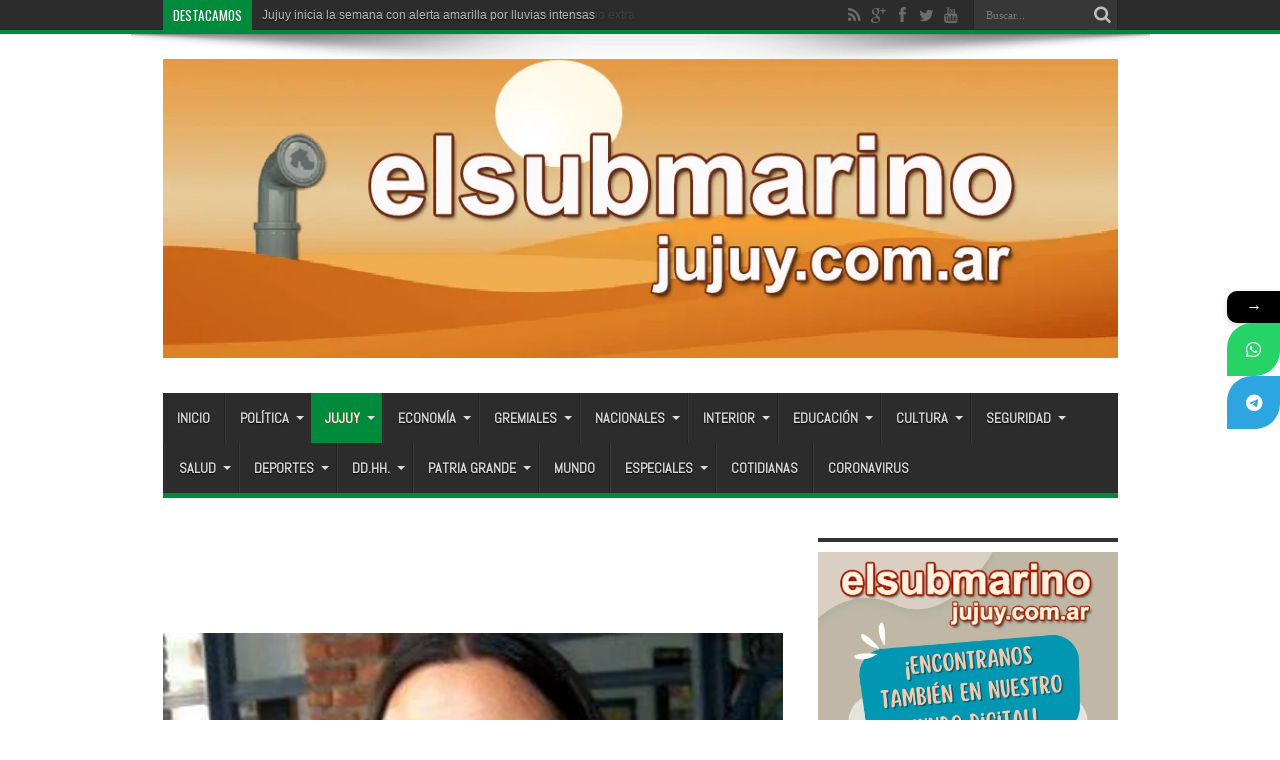

--- FILE ---
content_type: text/html; charset=UTF-8
request_url: https://elsubmarinojujuy.com.ar/advierten-sobre-sospechas-de-irregularidades-en-el-materno-infantil/
body_size: 27378
content:
<!DOCTYPE html>
<html lang="es" prefix="og: http://ogp.me/ns#">
<head>
<meta charset="UTF-8" />
<link rel="profile" href="http://gmpg.org/xfn/11" />
<link rel="pingback" href="https://elsubmarinojujuy.com.ar/xmlrpc.php" />
<title>Advierten sobre sospechas de irregularidades en el Materno Infantil | El Submarino Jujuy</title>
			<style>								
					form#stickyelements-form input::-moz-placeholder{
						color: #4F4F4F;
					} 
					form#stickyelements-form input::-ms-input-placeholder{
						color: #4F4F4F					} 
					form#stickyelements-form input::-webkit-input-placeholder{
						color: #4F4F4F					}
					form#stickyelements-form input::placeholder{
						color: #4F4F4F					}
					form#stickyelements-form textarea::placeholder {
						color: #4F4F4F					}
					form#stickyelements-form textarea::-moz-placeholder {
						color: #4F4F4F					}					
			</style>	
			<meta name="description" content="Mariana Vargas es abogada, integra el colectivo Mujeres Unidas en Lucha de Jujuy, y patrocina a Clara Segovia, la joven madre a la que le robaron su bebé pocas horas después del parto. A pesar de que el niño fue devuelto, abandonado cerca de una comisaría, la situación de Clara&hellip;">
<meta name="thumbnail" content="https://elsubmarinojujuy.com.ar/wp-content/uploads/Fotos_Archivo/mariana_vargas-150x150.jpg">
<meta name="robots" content="index, follow, max-snippet:-1, max-image-preview:large, max-video-preview:-1">
<link rel="canonical" href="https://elsubmarinojujuy.com.ar/advierten-sobre-sospechas-de-irregularidades-en-el-materno-infantil/">
<meta property="og:url" content="https://elsubmarinojujuy.com.ar/advierten-sobre-sospechas-de-irregularidades-en-el-materno-infantil/">
<meta property="og:site_name" content="El Submarino Jujuy">
<meta property="og:locale" content="es_ES">
<meta property="og:type" content="article">
<meta property="article:author" content="https://www.facebook.com/elsubmarinojujuy">
<meta property="article:publisher" content="https://www.facebook.com/elsubmarinojujuy">
<meta property="article:section" content="Jujuy">
<meta property="og:title" content="Advierten sobre sospechas de irregularidades en el Materno Infantil | El Submarino Jujuy">
<meta property="og:description" content="Mariana Vargas es abogada, integra el colectivo Mujeres Unidas en Lucha de Jujuy, y patrocina a Clara Segovia, la joven madre a la que le robaron su bebé pocas horas después del parto. A pesar de que el niño fue devuelto, abandonado cerca de una comisaría, la situación de Clara&hellip;">
<meta property="og:image" content="https://elsubmarinojujuy.com.ar/wp-content/uploads/Fotos_Archivo/mariana_vargas.jpg">
<meta property="og:image:secure_url" content="https://elsubmarinojujuy.com.ar/wp-content/uploads/Fotos_Archivo/mariana_vargas.jpg">
<meta property="og:image:width" content="500">
<meta property="og:image:height" content="292">
<meta property="og:image:alt" content="mariana vargas">
<meta property="fb:pages" content="576195902420906">
<meta property="fb:app_id" content="186903195081414">
<meta name="twitter:card" content="summary">
<meta name="twitter:site" content="@submarinojujuy">
<meta name="twitter:creator" content="@submarinojujuy">
<meta name="twitter:title" content="Advierten sobre sospechas de irregularidades en el Materno Infantil | El Submarino Jujuy">
<meta name="twitter:description" content="Mariana Vargas es abogada, integra el colectivo Mujeres Unidas en Lucha de Jujuy, y patrocina a Clara Segovia, la joven madre a la que le robaron su bebé pocas horas después del parto. A pesar de que el niño fue devuelto, abandonado cerca de una comisaría, la situación de Clara&hellip;">
<meta name="twitter:image" content="https://elsubmarinojujuy.com.ar/wp-content/uploads/Fotos_Archivo/mariana_vargas.jpg">
<link rel='dns-prefetch' href='//static.addtoany.com' />
<link rel='dns-prefetch' href='//www.googletagmanager.com' />
<link rel='dns-prefetch' href='//fonts.googleapis.com' />
<link rel="alternate" type="application/rss+xml" title="El Submarino Jujuy &raquo; Feed" href="https://elsubmarinojujuy.com.ar/feed/" />
<link rel="alternate" type="application/rss+xml" title="El Submarino Jujuy &raquo; Feed de los comentarios" href="https://elsubmarinojujuy.com.ar/comments/feed/" />
<link rel="alternate" type="application/rss+xml" title="El Submarino Jujuy &raquo; Comentario Advierten sobre sospechas de irregularidades en el Materno Infantil del feed" href="https://elsubmarinojujuy.com.ar/advierten-sobre-sospechas-de-irregularidades-en-el-materno-infantil/feed/" />
<link rel="alternate" title="oEmbed (JSON)" type="application/json+oembed" href="https://elsubmarinojujuy.com.ar/wp-json/oembed/1.0/embed?url=https%3A%2F%2Felsubmarinojujuy.com.ar%2Fadvierten-sobre-sospechas-de-irregularidades-en-el-materno-infantil%2F" />
<link rel="alternate" title="oEmbed (XML)" type="text/xml+oembed" href="https://elsubmarinojujuy.com.ar/wp-json/oembed/1.0/embed?url=https%3A%2F%2Felsubmarinojujuy.com.ar%2Fadvierten-sobre-sospechas-de-irregularidades-en-el-materno-infantil%2F&#038;format=xml" />
<style id='wp-img-auto-sizes-contain-inline-css' type='text/css'>
img:is([sizes=auto i],[sizes^="auto," i]){contain-intrinsic-size:3000px 1500px}
/*# sourceURL=wp-img-auto-sizes-contain-inline-css */
</style>

<link rel='stylesheet' id='tie-insta-style-css' href='https://elsubmarinojujuy.com.ar/wp-content/plugins/instanow/assets/style.css' type='text/css' media='all' />
<link rel='stylesheet' id='tie-insta-ilightbox-skin-css' href='https://elsubmarinojujuy.com.ar/wp-content/plugins/instanow/assets/ilightbox/dark-skin/skin.css' type='text/css' media='all' />
<style id='wp-emoji-styles-inline-css' type='text/css'>

	img.wp-smiley, img.emoji {
		display: inline !important;
		border: none !important;
		box-shadow: none !important;
		height: 1em !important;
		width: 1em !important;
		margin: 0 0.07em !important;
		vertical-align: -0.1em !important;
		background: none !important;
		padding: 0 !important;
	}
/*# sourceURL=wp-emoji-styles-inline-css */
</style>
<link rel='stylesheet' id='wp-block-library-css' href='https://elsubmarinojujuy.com.ar/wp-includes/css/dist/block-library/style.min.css' type='text/css' media='all' />
<style id='global-styles-inline-css' type='text/css'>
:root{--wp--preset--aspect-ratio--square: 1;--wp--preset--aspect-ratio--4-3: 4/3;--wp--preset--aspect-ratio--3-4: 3/4;--wp--preset--aspect-ratio--3-2: 3/2;--wp--preset--aspect-ratio--2-3: 2/3;--wp--preset--aspect-ratio--16-9: 16/9;--wp--preset--aspect-ratio--9-16: 9/16;--wp--preset--color--black: #000000;--wp--preset--color--cyan-bluish-gray: #abb8c3;--wp--preset--color--white: #ffffff;--wp--preset--color--pale-pink: #f78da7;--wp--preset--color--vivid-red: #cf2e2e;--wp--preset--color--luminous-vivid-orange: #ff6900;--wp--preset--color--luminous-vivid-amber: #fcb900;--wp--preset--color--light-green-cyan: #7bdcb5;--wp--preset--color--vivid-green-cyan: #00d084;--wp--preset--color--pale-cyan-blue: #8ed1fc;--wp--preset--color--vivid-cyan-blue: #0693e3;--wp--preset--color--vivid-purple: #9b51e0;--wp--preset--gradient--vivid-cyan-blue-to-vivid-purple: linear-gradient(135deg,rgb(6,147,227) 0%,rgb(155,81,224) 100%);--wp--preset--gradient--light-green-cyan-to-vivid-green-cyan: linear-gradient(135deg,rgb(122,220,180) 0%,rgb(0,208,130) 100%);--wp--preset--gradient--luminous-vivid-amber-to-luminous-vivid-orange: linear-gradient(135deg,rgb(252,185,0) 0%,rgb(255,105,0) 100%);--wp--preset--gradient--luminous-vivid-orange-to-vivid-red: linear-gradient(135deg,rgb(255,105,0) 0%,rgb(207,46,46) 100%);--wp--preset--gradient--very-light-gray-to-cyan-bluish-gray: linear-gradient(135deg,rgb(238,238,238) 0%,rgb(169,184,195) 100%);--wp--preset--gradient--cool-to-warm-spectrum: linear-gradient(135deg,rgb(74,234,220) 0%,rgb(151,120,209) 20%,rgb(207,42,186) 40%,rgb(238,44,130) 60%,rgb(251,105,98) 80%,rgb(254,248,76) 100%);--wp--preset--gradient--blush-light-purple: linear-gradient(135deg,rgb(255,206,236) 0%,rgb(152,150,240) 100%);--wp--preset--gradient--blush-bordeaux: linear-gradient(135deg,rgb(254,205,165) 0%,rgb(254,45,45) 50%,rgb(107,0,62) 100%);--wp--preset--gradient--luminous-dusk: linear-gradient(135deg,rgb(255,203,112) 0%,rgb(199,81,192) 50%,rgb(65,88,208) 100%);--wp--preset--gradient--pale-ocean: linear-gradient(135deg,rgb(255,245,203) 0%,rgb(182,227,212) 50%,rgb(51,167,181) 100%);--wp--preset--gradient--electric-grass: linear-gradient(135deg,rgb(202,248,128) 0%,rgb(113,206,126) 100%);--wp--preset--gradient--midnight: linear-gradient(135deg,rgb(2,3,129) 0%,rgb(40,116,252) 100%);--wp--preset--font-size--small: 13px;--wp--preset--font-size--medium: 20px;--wp--preset--font-size--large: 36px;--wp--preset--font-size--x-large: 42px;--wp--preset--spacing--20: 0.44rem;--wp--preset--spacing--30: 0.67rem;--wp--preset--spacing--40: 1rem;--wp--preset--spacing--50: 1.5rem;--wp--preset--spacing--60: 2.25rem;--wp--preset--spacing--70: 3.38rem;--wp--preset--spacing--80: 5.06rem;--wp--preset--shadow--natural: 6px 6px 9px rgba(0, 0, 0, 0.2);--wp--preset--shadow--deep: 12px 12px 50px rgba(0, 0, 0, 0.4);--wp--preset--shadow--sharp: 6px 6px 0px rgba(0, 0, 0, 0.2);--wp--preset--shadow--outlined: 6px 6px 0px -3px rgb(255, 255, 255), 6px 6px rgb(0, 0, 0);--wp--preset--shadow--crisp: 6px 6px 0px rgb(0, 0, 0);}:where(.is-layout-flex){gap: 0.5em;}:where(.is-layout-grid){gap: 0.5em;}body .is-layout-flex{display: flex;}.is-layout-flex{flex-wrap: wrap;align-items: center;}.is-layout-flex > :is(*, div){margin: 0;}body .is-layout-grid{display: grid;}.is-layout-grid > :is(*, div){margin: 0;}:where(.wp-block-columns.is-layout-flex){gap: 2em;}:where(.wp-block-columns.is-layout-grid){gap: 2em;}:where(.wp-block-post-template.is-layout-flex){gap: 1.25em;}:where(.wp-block-post-template.is-layout-grid){gap: 1.25em;}.has-black-color{color: var(--wp--preset--color--black) !important;}.has-cyan-bluish-gray-color{color: var(--wp--preset--color--cyan-bluish-gray) !important;}.has-white-color{color: var(--wp--preset--color--white) !important;}.has-pale-pink-color{color: var(--wp--preset--color--pale-pink) !important;}.has-vivid-red-color{color: var(--wp--preset--color--vivid-red) !important;}.has-luminous-vivid-orange-color{color: var(--wp--preset--color--luminous-vivid-orange) !important;}.has-luminous-vivid-amber-color{color: var(--wp--preset--color--luminous-vivid-amber) !important;}.has-light-green-cyan-color{color: var(--wp--preset--color--light-green-cyan) !important;}.has-vivid-green-cyan-color{color: var(--wp--preset--color--vivid-green-cyan) !important;}.has-pale-cyan-blue-color{color: var(--wp--preset--color--pale-cyan-blue) !important;}.has-vivid-cyan-blue-color{color: var(--wp--preset--color--vivid-cyan-blue) !important;}.has-vivid-purple-color{color: var(--wp--preset--color--vivid-purple) !important;}.has-black-background-color{background-color: var(--wp--preset--color--black) !important;}.has-cyan-bluish-gray-background-color{background-color: var(--wp--preset--color--cyan-bluish-gray) !important;}.has-white-background-color{background-color: var(--wp--preset--color--white) !important;}.has-pale-pink-background-color{background-color: var(--wp--preset--color--pale-pink) !important;}.has-vivid-red-background-color{background-color: var(--wp--preset--color--vivid-red) !important;}.has-luminous-vivid-orange-background-color{background-color: var(--wp--preset--color--luminous-vivid-orange) !important;}.has-luminous-vivid-amber-background-color{background-color: var(--wp--preset--color--luminous-vivid-amber) !important;}.has-light-green-cyan-background-color{background-color: var(--wp--preset--color--light-green-cyan) !important;}.has-vivid-green-cyan-background-color{background-color: var(--wp--preset--color--vivid-green-cyan) !important;}.has-pale-cyan-blue-background-color{background-color: var(--wp--preset--color--pale-cyan-blue) !important;}.has-vivid-cyan-blue-background-color{background-color: var(--wp--preset--color--vivid-cyan-blue) !important;}.has-vivid-purple-background-color{background-color: var(--wp--preset--color--vivid-purple) !important;}.has-black-border-color{border-color: var(--wp--preset--color--black) !important;}.has-cyan-bluish-gray-border-color{border-color: var(--wp--preset--color--cyan-bluish-gray) !important;}.has-white-border-color{border-color: var(--wp--preset--color--white) !important;}.has-pale-pink-border-color{border-color: var(--wp--preset--color--pale-pink) !important;}.has-vivid-red-border-color{border-color: var(--wp--preset--color--vivid-red) !important;}.has-luminous-vivid-orange-border-color{border-color: var(--wp--preset--color--luminous-vivid-orange) !important;}.has-luminous-vivid-amber-border-color{border-color: var(--wp--preset--color--luminous-vivid-amber) !important;}.has-light-green-cyan-border-color{border-color: var(--wp--preset--color--light-green-cyan) !important;}.has-vivid-green-cyan-border-color{border-color: var(--wp--preset--color--vivid-green-cyan) !important;}.has-pale-cyan-blue-border-color{border-color: var(--wp--preset--color--pale-cyan-blue) !important;}.has-vivid-cyan-blue-border-color{border-color: var(--wp--preset--color--vivid-cyan-blue) !important;}.has-vivid-purple-border-color{border-color: var(--wp--preset--color--vivid-purple) !important;}.has-vivid-cyan-blue-to-vivid-purple-gradient-background{background: var(--wp--preset--gradient--vivid-cyan-blue-to-vivid-purple) !important;}.has-light-green-cyan-to-vivid-green-cyan-gradient-background{background: var(--wp--preset--gradient--light-green-cyan-to-vivid-green-cyan) !important;}.has-luminous-vivid-amber-to-luminous-vivid-orange-gradient-background{background: var(--wp--preset--gradient--luminous-vivid-amber-to-luminous-vivid-orange) !important;}.has-luminous-vivid-orange-to-vivid-red-gradient-background{background: var(--wp--preset--gradient--luminous-vivid-orange-to-vivid-red) !important;}.has-very-light-gray-to-cyan-bluish-gray-gradient-background{background: var(--wp--preset--gradient--very-light-gray-to-cyan-bluish-gray) !important;}.has-cool-to-warm-spectrum-gradient-background{background: var(--wp--preset--gradient--cool-to-warm-spectrum) !important;}.has-blush-light-purple-gradient-background{background: var(--wp--preset--gradient--blush-light-purple) !important;}.has-blush-bordeaux-gradient-background{background: var(--wp--preset--gradient--blush-bordeaux) !important;}.has-luminous-dusk-gradient-background{background: var(--wp--preset--gradient--luminous-dusk) !important;}.has-pale-ocean-gradient-background{background: var(--wp--preset--gradient--pale-ocean) !important;}.has-electric-grass-gradient-background{background: var(--wp--preset--gradient--electric-grass) !important;}.has-midnight-gradient-background{background: var(--wp--preset--gradient--midnight) !important;}.has-small-font-size{font-size: var(--wp--preset--font-size--small) !important;}.has-medium-font-size{font-size: var(--wp--preset--font-size--medium) !important;}.has-large-font-size{font-size: var(--wp--preset--font-size--large) !important;}.has-x-large-font-size{font-size: var(--wp--preset--font-size--x-large) !important;}
/*# sourceURL=global-styles-inline-css */
</style>

<style id='classic-theme-styles-inline-css' type='text/css'>
/*! This file is auto-generated */
.wp-block-button__link{color:#fff;background-color:#32373c;border-radius:9999px;box-shadow:none;text-decoration:none;padding:calc(.667em + 2px) calc(1.333em + 2px);font-size:1.125em}.wp-block-file__button{background:#32373c;color:#fff;text-decoration:none}
/*# sourceURL=/wp-includes/css/classic-themes.min.css */
</style>
<link rel='stylesheet' id='piopialob_style-css' href='https://elsubmarinojujuy.com.ar/wp-content/plugins/vcgs-toolbox/css/piopialob.css' type='text/css' media='all' />
<link rel='stylesheet' id='wpos-slick-style-css' href='https://elsubmarinojujuy.com.ar/wp-content/plugins/wp-responsive-recent-post-slider/assets/css/slick.css' type='text/css' media='all' />
<link rel='stylesheet' id='wppsac-public-style-css' href='https://elsubmarinojujuy.com.ar/wp-content/plugins/wp-responsive-recent-post-slider/assets/css/recent-post-style.css' type='text/css' media='all' />
<link rel='stylesheet' id='cmplz-general-css' href='https://elsubmarinojujuy.com.ar/wp-content/plugins/complianz-gdpr/assets/css/cookieblocker.min.css' type='text/css' media='all' />
<link rel='stylesheet' id='tie-style-css' href='https://elsubmarinojujuy.com.ar/wp-content/themes/jarida/style.css' type='text/css' media='all' />
<link crossorigin="anonymous" rel='stylesheet' id='Abel-css' href='https://fonts.googleapis.com/css?family=Abel%3Aregular' type='text/css' media='all' />
<link crossorigin="anonymous" rel='stylesheet' id='Oswald-css' href='https://fonts.googleapis.com/css?family=Oswald%3Aregular%2C700' type='text/css' media='all' />
<link rel='stylesheet' id='addtoany-css' href='https://elsubmarinojujuy.com.ar/wp-content/plugins/add-to-any/addtoany.min.css' type='text/css' media='all' />
<link crossorigin="anonymous" rel='stylesheet' id='mystickyelements-google-fonts-css' href='https://fonts.googleapis.com/css?family=Poppins%3A400%2C500%2C600%2C700' type='text/css' media='all' />
<link rel='stylesheet' id='font-awesome-css-css' href='https://elsubmarinojujuy.com.ar/wp-content/plugins/mystickyelements/css/font-awesome.min.css' type='text/css' media='all' />
<link rel='stylesheet' id='mystickyelements-front-css-css' href='https://elsubmarinojujuy.com.ar/wp-content/plugins/mystickyelements/css/mystickyelements-front.min.css' type='text/css' media='all' />
<link rel='stylesheet' id='intl-tel-input-css' href='https://elsubmarinojujuy.com.ar/wp-content/plugins/mystickyelements/intl-tel-input-src/build/css/intlTelInput.css' type='text/css' media='all' />
<script type="text/javascript" id="addtoany-core-js-before">
/* <![CDATA[ */
window.a2a_config=window.a2a_config||{};a2a_config.callbacks=[];a2a_config.overlays=[];a2a_config.templates={};a2a_localize = {
	Share: "Compartir",
	Save: "Guardar",
	Subscribe: "Suscribir",
	Email: "Correo electrónico",
	Bookmark: "Marcador",
	ShowAll: "Mostrar todo",
	ShowLess: "Mostrar menos",
	FindServices: "Encontrar servicio(s)",
	FindAnyServiceToAddTo: "Encuentra al instante cualquier servicio para añadir a",
	PoweredBy: "Funciona con",
	ShareViaEmail: "Compartir por correo electrónico",
	SubscribeViaEmail: "Suscribirse a través de correo electrónico",
	BookmarkInYourBrowser: "Añadir a marcadores de tu navegador",
	BookmarkInstructions: "Presiona «Ctrl+D» o «\u2318+D» para añadir esta página a marcadores",
	AddToYourFavorites: "Añadir a tus favoritos",
	SendFromWebOrProgram: "Enviar desde cualquier dirección o programa de correo electrónico ",
	EmailProgram: "Programa de correo electrónico",
	More: "Más&#8230;",
	ThanksForSharing: "¡Gracias por compartir!",
	ThanksForFollowing: "¡Gracias por seguirnos!"
};


//# sourceURL=addtoany-core-js-before
/* ]]> */
</script>
<script type="text/javascript" defer src="https://static.addtoany.com/menu/page.js" id="addtoany-core-js"></script>
<script type="text/javascript" id="jquery-core-js-extra">
/* <![CDATA[ */
var tie_insta = {"ajaxurl":"https://elsubmarinojujuy.com.ar/wp-admin/admin-ajax.php"};
//# sourceURL=jquery-core-js-extra
/* ]]> */
</script>
<script type="text/javascript" src="https://elsubmarinojujuy.com.ar/wp-includes/js/jquery/jquery.min.js" id="jquery-core-js"></script>
<script type="text/javascript" src="https://elsubmarinojujuy.com.ar/wp-includes/js/jquery/jquery-migrate.min.js" id="jquery-migrate-js"></script>
<script type="text/javascript" defer src="https://elsubmarinojujuy.com.ar/wp-content/plugins/add-to-any/addtoany.min.js" id="addtoany-jquery-js"></script>
<script type="text/javascript" id="tie-postviews-cache-js-extra">
/* <![CDATA[ */
var tieViewsCacheL10n = {"admin_ajax_url":"https://elsubmarinojujuy.com.ar/wp-admin/admin-ajax.php","post_id":"36334"};
//# sourceURL=tie-postviews-cache-js-extra
/* ]]> */
</script>
<script type="text/javascript" src="https://elsubmarinojujuy.com.ar/wp-content/themes/jarida/js/postviews-cache.js" id="tie-postviews-cache-js"></script>

<!-- Fragmento de código de la etiqueta de Google (gtag.js) añadida por Site Kit -->
<!-- Fragmento de código de Google Analytics añadido por Site Kit -->
<script type="text/javascript" src="https://www.googletagmanager.com/gtag/js?id=GT-M38M8LL" id="google_gtagjs-js" async></script>
<script type="text/javascript" id="google_gtagjs-js-after">
/* <![CDATA[ */
window.dataLayer = window.dataLayer || [];function gtag(){dataLayer.push(arguments);}
gtag("set","linker",{"domains":["elsubmarinojujuy.com.ar"]});
gtag("js", new Date());
gtag("set", "developer_id.dZTNiMT", true);
gtag("config", "GT-M38M8LL");
//# sourceURL=google_gtagjs-js-after
/* ]]> */
</script>
<link rel="https://api.w.org/" href="https://elsubmarinojujuy.com.ar/wp-json/" /><link rel="alternate" title="JSON" type="application/json" href="https://elsubmarinojujuy.com.ar/wp-json/wp/v2/posts/36334" /><link rel="EditURI" type="application/rsd+xml" title="RSD" href="https://elsubmarinojujuy.com.ar/xmlrpc.php?rsd" />
<meta name="generator" content="WordPress 6.9" />
<link rel='shortlink' href='https://elsubmarinojujuy.com.ar/?p=36334' />
<meta name="generator" content="Site Kit by Google 1.167.0" /><script type="text/javascript">
		var activate_selector = true;
		var pioselector_via = '@submarinojujuy';
		var pioselector_llamada = 'piopialo';
		
	</script><link rel="shortcut icon" href="http://elsubmarinojujuy.com.ar/wp-content/uploads/periscopio2018-64.jpg" title="Favicon" /><meta property="og:title" content="Advierten sobre sospechas de irregularidades en el Materno Infantil"/>
<meta property="og:type" content="article"/>
<meta property="og:description" content="Mariana Vargas es abogada, integra el colectivo Mujeres Unidas en Lucha de Jujuy, y patrocina a Clar..."/>
<meta property="og:url" content="https://elsubmarinojujuy.com.ar/advierten-sobre-sospechas-de-irregularidades-en-el-materno-infantil/"/>
<meta property="og:site_name" content="El Submarino Jujuy"/>
<meta property="og:image" content="https://elsubmarinojujuy.com.ar/wp-content/uploads/Fotos_Archivo/mariana_vargas.jpg" />
<!--[if IE]>
<script type="text/javascript">jQuery(document).ready(function (){ jQuery(".menu-item").has("ul").children("a").attr("aria-haspopup", "true");});</script>
<![endif]-->
<!--[if lt IE 9]>
<script src="https://elsubmarinojujuy.com.ar/wp-content/themes/jarida/js/html5.js"></script>
<script src="https://elsubmarinojujuy.com.ar/wp-content/themes/jarida/js/selectivizr-min.js"></script>
<![endif]-->
<!--[if IE 8]>
<link rel="stylesheet" type="text/css" media="all" href="https://elsubmarinojujuy.com.ar/wp-content/themes/jarida/css/ie8.css" />
<![endif]-->
<meta http-equiv="X-UA-Compatible" content="IE=edge,chrome=1" />
<meta name="viewport" content="width=device-width, initial-scale=1, maximum-scale=1, user-scalable=no" />
<style type="text/css" media="screen">

body {
 background-image : url(https://elsubmarinojujuy.com.ar/wp-content/themes/jarida/images/patterns/body-bg1.png);background-position: top center;
}
	
body{
	font-family: "Trebuchet MS", Helvetica, sans-serif;
	font-size : 16px !important;
	font-weight: normal !important;
	font-style: normal !important;
}

#main-nav, #main-nav ul li a{
	font-family: 'Abel';
	font-size : 14px !important;
	font-weight: bold !important;
	font-style: normal !important;
}
	#main-nav ul li.current-menu-item a,
	#main-nav ul li.current-menu-item a:hover,
	#main-nav ul li.current-menu-parent a,
	#main-nav ul li.current-menu-parent a:hover,
	#main-nav ul li.current-page-ancestor a,
	#main-nav ul li.current-page-ancestor a:hover,
	.pagination span.current,
	.ei-slider-thumbs li.ei-slider-element,
	.breaking-news span,
	.ei-title h2,h2.cat-box-title,
	a.more-link,.scroll-nav a,
	.flex-direction-nav a,
	.tagcloud a:hover,
	#tabbed-widget ul.tabs li.active a,
	.slider-caption h2, .full-width .content .slider-caption h2,
	.review-percentage .review-item span span,.review-final-score,
	.woocommerce span.onsale, .woocommerce-page span.onsale ,
	.woocommerce .widget_price_filter .ui-slider .ui-slider-handle, .woocommerce-page .widget_price_filter .ui-slider .ui-slider-handle,
	.button,a.button,#main-content input[type="submit"],#main-content input[type="submit"]:focus, span.onsale,
	.mejs-container .mejs-controls .mejs-time-rail .mejs-time-current,
	#reading-position-indicator {
		background-color:#fa8a00 !important;
	}
	::-webkit-scrollbar-thumb{background-color:#fa8a00 !important;}
	#main-nav,.top-nav {border-bottom-color: #fa8a00;}
	.cat-box , .footer-bottom .container{border-top-color: #fa8a00;}
a {
	color: #000000;	}
a:hover {
	color: #000000;	text-decoration: underline;}
::-moz-selection { background: #000000;}
::selection { background: #000000; }

	#main-nav ul li.current-menu-item a,
	#main-nav ul li.current-menu-item a:hover,
	#main-nav ul li.current-menu-parent a,
	#main-nav ul li.current-menu-parent a:hover,
	#main-nav ul li.current-page-ancestor a,
	#main-nav ul li.current-page-ancestor a:hover,
	.pagination span.current,
	.ei-slider-thumbs li.ei-slider-element,
	.breaking-news span,
	.ei-title h2,h2.cat-box-title,
	a.more-link,.scroll-nav a,
	.flex-direction-nav a,
	.tagcloud a:hover,
	#tabbed-widget ul.tabs li.active a,
	.slider-caption h2, .full-width .content .slider-caption h2,
	.review-percentage .review-item span span,.review-final-score,
	.woocommerce span.onsale, .woocommerce-page span.onsale ,
	.woocommerce .widget_price_filter .ui-slider .ui-slider-handle, .woocommerce-page .widget_price_filter .ui-slider .ui-slider-handle,
	.button,a.button,#main-content input[type="submit"],#main-content input[type="submit"]:focus, span.onsale,
	.mejs-container .mejs-controls .mejs-time-rail .mejs-time-current,
	#reading-position-indicator {
		background-color:#008a3c !important;
	}
	::-webkit-scrollbar-thumb{background-color:#008a3c !important;}
	#main-nav,.top-nav {border-bottom-color: #008a3c;}
	.cat-box , .footer-bottom .container{border-top-color: #008a3c;}


</style>
<!-- Google tag (gtag.js) -->
<script async src="https://www.googletagmanager.com/gtag/js?id=G-EJWER2ZL2M"></script>
<script>
  window.dataLayer = window.dataLayer || [];
  function gtag(){dataLayer.push(arguments);}
  gtag('js', new Date());

  gtag('config', 'G-EJWER2ZL2M');
</script>
<!-- Global site tag (gtag.js) - Google Analytics -->
<script async src="https://www.googletagmanager.com/gtag/js?id=UA-141040994-1"></script>
<script>
  window.dataLayer = window.dataLayer || [];
  function gtag(){dataLayer.push(arguments);}
  gtag('js', new Date());

  gtag('config', 'UA-141040994-1');
</script>

<script async src="//pagead2.googlesyndication.com/pagead/js/adsbygoogle.js"></script>
<script>
     (adsbygoogle = window.adsbygoogle || []).push({
          google_ad_client: "ca-pub-1852049430173519",
          enable_page_level_ads: true
     });
</script>
<script async custom-element="amp-auto-ads"
        src="https://cdn.ampproject.org/v0/amp-auto-ads-0.1.js">
</script>
<meta name="msvalidate.01" content="034BE797FB69DC1470AD003375F90131" />
<meta name="facebook-domain-verification" content="joy4ghlxowkab27erzyn6tw8sduu14" />
<link rel="amphtml" href="https://elsubmarinojujuy.com.ar/advierten-sobre-sospechas-de-irregularidades-en-el-materno-infantil/amp/"><link rel="icon" href="https://elsubmarinojujuy.com.ar/wp-content/uploads/cropped-periscopio512-32x32.png" sizes="32x32" />
<link rel="icon" href="https://elsubmarinojujuy.com.ar/wp-content/uploads/cropped-periscopio512-192x192.png" sizes="192x192" />
<link rel="apple-touch-icon" href="https://elsubmarinojujuy.com.ar/wp-content/uploads/cropped-periscopio512-180x180.png" />
<meta name="msapplication-TileImage" content="https://elsubmarinojujuy.com.ar/wp-content/uploads/cropped-periscopio512-270x270.png" />
</head>
<body id="top" class="wp-singular post-template-default single single-post postid-36334 single-format-standard wp-theme-jarida">
	<div class="background-cover"></div>
	<div class="wrapper full-site layout-2c animated">
				<div class="top-nav fade-in animated1 head_brnews">
			<div class="container">
				<div class="search-block">
					<form method="get" id="searchform" action="https://elsubmarinojujuy.com.ar/">
						<button class="search-button" type="submit" value="Buscar"></button>
						<input type="text" id="s" name="s" value="Buscar..." onfocus="if (this.value == 'Buscar...') {this.value = '';}" onblur="if (this.value == '') {this.value = 'Buscar...';}"  />
					</form>
				</div><!-- .search-block /-->
						<div class="social-icons icon_flat">
		<a class="tooldown" title="Rss" href="https://elsubmarinojujuy.com.ar/feed/" target="_blank"><i class="tieicon-rss"></i></a><a class="tooldown" title="Google+" href="https://plus.google.com/111867819180316673970" target="_blank"><i class="tieicon-gplus"></i></a><a class="tooldown" title="Facebook" href="https://www.facebook.com/elsubmarinojujuy" target="_blank"><i class="tieicon-facebook"></i></a><a class="tooldown" title="Twitter" href="https://twitter.com/submarinojujuy" target="_blank"><i class="tieicon-twitter"></i></a><a class="tooldown" title="Youtube" href="https://www.youtube.com/user/elsubmarinojujuy" target="_blank"><i class="tieicon-youtube"></i></a>	</div>


					
	<div class="breaking-news">
		<span>Destacamos</span>
				
					<ul>
							<li><a href="https://elsubmarinojujuy.com.ar/jujuy-inicia-la-semana-con-alerta-amarilla-por-lluvias-intensas/" title="Jujuy inicia la semana con alerta amarilla por lluvias intensas">Jujuy inicia la semana con alerta amarilla por lluvias intensas</a></li>
							<li><a href="https://elsubmarinojujuy.com.ar/jujuy-basquet-inicio-el-cierre-de-ano-con-una-derrota-en-tiempo-extra/" title="Jujuy Básquet inició el cierre de año con una derrota en tiempo extra">Jujuy Básquet inició el cierre de año con una derrota en tiempo extra</a></li>
							<li><a href="https://elsubmarinojujuy.com.ar/la-municipalidad-sigue-con-la-campana-de-vacunacion-castracion-y-registro-de-mascotas/" title="La Municipalidad sigue con la campaña de vacunación, castración y registro de mascotas">La Municipalidad sigue con la campaña de vacunación, castración y registro de mascotas</a></li>
							<li><a href="https://elsubmarinojujuy.com.ar/la-libertad-avanza-con-los-proyectos-de-ley-presupuesto-2026-e-inocencia-fiscal-en-diputados/" title="La Libertad Avanza con los proyectos de ley Presupuesto 2026 e inocencia fiscal en Diputados">La Libertad Avanza con los proyectos de ley Presupuesto 2026 e inocencia fiscal en Diputados</a></li>
						</ul>
					
						<script type="text/javascript">
			jQuery(document).ready(function(){
								jQuery('.breaking-news ul').innerfade({animationtype: 'fade', speed: 750 , timeout: 3500});
							});
		</script>
	</div> <!-- .breaking-news -->				
			</div>
		</div><!-- .top-menu /-->
		
		<div class="container">
		<header id="theme-header">
		<div class="header-content fade-in animated1">
			<div class="logo">
			<h2>								<a title="El Submarino Jujuy" href="https://elsubmarinojujuy.com.ar/">
					<img src="https://elsubmarinojujuy.com.ar/wp-content/uploads/cabezal-fondo-desierto-2024.jpg" alt="El Submarino Jujuy" /><strong>El Submarino Jujuy Noticias de Jujuy, Argentina y el mundo</strong>
				</a>
			</h2>			</div><!-- .logo /-->
						<div class="clear"></div>
		</div>
									<nav id="main-nav" class="fade-in animated2 fixed-enabled">
				<div class="container">
				<div class="main-menu"><ul id="menu-principal" class="menu"><li id="menu-item-37118" class="menu-item  menu-item-type-custom  menu-item-object-custom  menu-item-home"><a href="http://elsubmarinojujuy.com.ar/">Inicio</a></li>
<li id="menu-item-37096" class="menu-item mega-menu full-mega-menu menu-item-type-taxonomy mega-menu full-mega-menu menu-item-object-category"><a href="https://elsubmarinojujuy.com.ar/politicas/">Política</a>
<div class="mega-menu-block"><div class="container"><div class="mega-menu-content">
<div class="mega-menu-item "><a class="mega-menu-link" href="https://elsubmarinojujuy.com.ar/piden-la-detencion-del-senador-atauche-y-del-extitular-del-mpa-sergio-lello-por-presunto-armado-de-causas/" title="Piden la detención del senador Atauche y del extitular del MPA Sergio Lello por presunto armado de causas"><img width="300" height="160" src="https://elsubmarinojujuy.com.ar/wp-content/uploads/ezequiel-atauche-sergio-lello-sanchez-300x160.jpg" /></a><h3 class="post-box-title"><a class="mega-menu-link" href="https://elsubmarinojujuy.com.ar/piden-la-detencion-del-senador-atauche-y-del-extitular-del-mpa-sergio-lello-por-presunto-armado-de-causas/" title="Piden la detención del senador Atauche y del extitular del MPA Sergio Lello por presunto armado de causas">Piden la detención del senador Atauche y del extitular del MPA Sergio Lello por presunto armado de causas</a></h3></div><div class="mega-menu-item "><a class="mega-menu-link" href="https://elsubmarinojujuy.com.ar/peligro-en-jujuy-la-quita-de-subsidios-a-la-luz-y-el-gas-tendra-un-fuerte-impacto-en-la-economia-familiar/" title="Peligro en Jujuy: La quita de subsidios a la luz y el gas tendrá un fuerte impacto en la economía familiar"><img width="300" height="160" src="https://elsubmarinojujuy.com.ar/wp-content/uploads/aumento-luz-gas-otras-cosas-300x160.jpg" /></a><h3 class="post-box-title"><a class="mega-menu-link" href="https://elsubmarinojujuy.com.ar/peligro-en-jujuy-la-quita-de-subsidios-a-la-luz-y-el-gas-tendra-un-fuerte-impacto-en-la-economia-familiar/" title="Peligro en Jujuy: La quita de subsidios a la luz y el gas tendrá un fuerte impacto en la economía familiar">Peligro en Jujuy: La quita de subsidios a la luz y el gas tendrá un fuerte impacto en la economía familiar</a></h3></div><div class="mega-menu-item last-column"><a class="mega-menu-link" href="https://elsubmarinojujuy.com.ar/la-constitucion-no-es-tramite-reforma-laboral-con-impuestos-debe-ir-a-diputados/" title="La Constitución no es trámite: Reforma Laboral con impuestos debe ir a Diputados"><img width="300" height="160" src="https://elsubmarinojujuy.com.ar/wp-content/uploads/carolina-moises-20-300x160.jpg" /></a><h3 class="post-box-title"><a class="mega-menu-link" href="https://elsubmarinojujuy.com.ar/la-constitucion-no-es-tramite-reforma-laboral-con-impuestos-debe-ir-a-diputados/" title="La Constitución no es trámite: Reforma Laboral con impuestos debe ir a Diputados">La Constitución no es trámite: Reforma Laboral con impuestos debe ir a Diputados</a></h3></div>
</div><!-- .mega-menu-content --> 

</div></div> <!-- .mega-menu-block & container --> 
</li>
<li id="menu-item-37134" class="menu-item mega-menu full-mega-menu menu-item-type-taxonomy mega-menu full-mega-menu menu-item-object-category mega-menu full-mega-menu current-post-ancestor mega-menu full-mega-menu current-menu-parent mega-menu full-mega-menu current-post-parent"><a href="https://elsubmarinojujuy.com.ar/jujuy/">Jujuy</a>
<div class="mega-menu-block"><div class="container"><div class="mega-menu-content">
<div class="mega-menu-item "><a class="mega-menu-link" href="https://elsubmarinojujuy.com.ar/jujuy-inicia-la-semana-con-alerta-amarilla-por-lluvias-intensas/" title="Jujuy inicia la semana con alerta amarilla por lluvias intensas"><img width="300" height="160" src="https://elsubmarinojujuy.com.ar/wp-content/uploads/lluvias-300x160.jpg" /></a><h3 class="post-box-title"><a class="mega-menu-link" href="https://elsubmarinojujuy.com.ar/jujuy-inicia-la-semana-con-alerta-amarilla-por-lluvias-intensas/" title="Jujuy inicia la semana con alerta amarilla por lluvias intensas">Jujuy inicia la semana con alerta amarilla por lluvias intensas</a></h3></div><div class="mega-menu-item "><a class="mega-menu-link" href="https://elsubmarinojujuy.com.ar/el-gobierno-anuncio-el-pago-del-medio-aguinaldo-a-los-estatales/" title="El gobierno anunció el pago del medio aguinaldo a los estatales"><img width="300" height="160" src="https://elsubmarinojujuy.com.ar/wp-content/uploads/aguinaldo-e1765478048756-300x160.webp" /></a><h3 class="post-box-title"><a class="mega-menu-link" href="https://elsubmarinojujuy.com.ar/el-gobierno-anuncio-el-pago-del-medio-aguinaldo-a-los-estatales/" title="El gobierno anunció el pago del medio aguinaldo a los estatales">El gobierno anunció el pago del medio aguinaldo a los estatales</a></h3></div><div class="mega-menu-item last-column"><a class="mega-menu-link" href="https://elsubmarinojujuy.com.ar/la-municipalidad-sigue-con-la-campana-de-vacunacion-castracion-y-registro-de-mascotas/" title="La Municipalidad sigue con la campaña de vacunación, castración y registro de mascotas"><img width="300" height="160" src="https://elsubmarinojujuy.com.ar/wp-content/uploads/castracion-1-300x160.jpg" /></a><h3 class="post-box-title"><a class="mega-menu-link" href="https://elsubmarinojujuy.com.ar/la-municipalidad-sigue-con-la-campana-de-vacunacion-castracion-y-registro-de-mascotas/" title="La Municipalidad sigue con la campaña de vacunación, castración y registro de mascotas">La Municipalidad sigue con la campaña de vacunación, castración y registro de mascotas</a></h3></div>
</div><!-- .mega-menu-content --> 

</div></div> <!-- .mega-menu-block & container --> 
</li>
<li id="menu-item-221424" class="menu-item mega-menu full-mega-menu menu-item-type-taxonomy mega-menu full-mega-menu menu-item-object-category"><a href="https://elsubmarinojujuy.com.ar/economia/">Economía</a>
<div class="mega-menu-block"><div class="container"><div class="mega-menu-content">
<div class="mega-menu-item "><a class="mega-menu-link" href="https://elsubmarinojujuy.com.ar/seis-de-cada-diez-maquinas-industriales-no-se-utilizaron-en-octubre-segun-el-indec/" title="Seis de cada diez máquinas industriales no se utilizaron en octubre, según el Indec"><img width="300" height="160" src="https://elsubmarinojujuy.com.ar/wp-content/uploads/industria-pyme-papel-e-impresiones-300x160.jpg" /></a><h3 class="post-box-title"><a class="mega-menu-link" href="https://elsubmarinojujuy.com.ar/seis-de-cada-diez-maquinas-industriales-no-se-utilizaron-en-octubre-segun-el-indec/" title="Seis de cada diez máquinas industriales no se utilizaron en octubre, según el Indec">Seis de cada diez máquinas industriales no se utilizaron en octubre, según el Indec</a></h3></div><div class="mega-menu-item "><a class="mega-menu-link" href="https://elsubmarinojujuy.com.ar/la-canasta-basica-total-aumento-36-y-una-familia-tipo-necesita-1-257-329-al-mes-para-no-ser-pobre/" title="La canasta básica total aumentó 3,6% y una familia tipo necesita $1.257.329 al mes para no ser pobre"><img width="300" height="160" src="https://elsubmarinojujuy.com.ar/wp-content/uploads/canasta-basica-alimentaria-y-total-300x160.jpg" /></a><h3 class="post-box-title"><a class="mega-menu-link" href="https://elsubmarinojujuy.com.ar/la-canasta-basica-total-aumento-36-y-una-familia-tipo-necesita-1-257-329-al-mes-para-no-ser-pobre/" title="La canasta básica total aumentó 3,6% y una familia tipo necesita $1.257.329 al mes para no ser pobre">La canasta básica total aumentó 3,6% y una familia tipo necesita $1.257.329 al mes para no ser pobre</a></h3></div><div class="mega-menu-item last-column"><a class="mega-menu-link" href="https://elsubmarinojujuy.com.ar/el-costo-de-vida-fue-de-2-5-en-noviembre-acumulo-279-en-lo-que-va-2025/" title="El costo de vida fue de 2,5% en noviembre: Acumuló 27,9% en lo que va del 2025"><img width="300" height="160" src="https://elsubmarinojujuy.com.ar/wp-content/uploads/Vivienda-Combustible-y-electricidad-inflacion-junio-300x160.jpg" /></a><h3 class="post-box-title"><a class="mega-menu-link" href="https://elsubmarinojujuy.com.ar/el-costo-de-vida-fue-de-2-5-en-noviembre-acumulo-279-en-lo-que-va-2025/" title="El costo de vida fue de 2,5% en noviembre: Acumuló 27,9% en lo que va del 2025">El costo de vida fue de 2,5% en noviembre: Acumuló 27,9% en lo que va del 2025</a></h3></div>
</div><!-- .mega-menu-content --> 

</div></div> <!-- .mega-menu-block & container --> 
</li>
<li id="menu-item-37934" class="menu-item mega-menu full-mega-menu menu-item-type-taxonomy mega-menu full-mega-menu menu-item-object-category"><a href="https://elsubmarinojujuy.com.ar/gremiales/">Gremiales</a>
<div class="mega-menu-block"><div class="container"><div class="mega-menu-content">
<div class="mega-menu-item "><a class="mega-menu-link" href="https://elsubmarinojujuy.com.ar/los-bancarios-acordaron-un-nuevo-aumento-atado-a-la-inflacion-el-sueldo-minimo-supera-los-2-millones/" title="Los bancarios acordaron un nuevo aumento atado a la inflación: el sueldo mínimo supera los $2 millones"><img width="300" height="160" src="https://elsubmarinojujuy.com.ar/wp-content/uploads/asociacion-bancaria-300x160.jpg" /></a><h3 class="post-box-title"><a class="mega-menu-link" href="https://elsubmarinojujuy.com.ar/los-bancarios-acordaron-un-nuevo-aumento-atado-a-la-inflacion-el-sueldo-minimo-supera-los-2-millones/" title="Los bancarios acordaron un nuevo aumento atado a la inflación: el sueldo mínimo supera los $2 millones">Los bancarios acordaron un nuevo aumento atado a la inflación: el sueldo mínimo supera los $2 millones</a></h3></div><div class="mega-menu-item "><a class="mega-menu-link" href="https://elsubmarinojujuy.com.ar/elecciones-en-el-seom-gano-la-lista-oficialista-con-el-86-de-los-votos-emitidos/" title="Elecciones en el Seom: Ganó la lista oficialista con el 86% de los votos emitidos"><img width="300" height="160" src="https://elsubmarinojujuy.com.ar/wp-content/uploads/seom-elecciones-e1765665975815-300x160.jpg" /></a><h3 class="post-box-title"><a class="mega-menu-link" href="https://elsubmarinojujuy.com.ar/elecciones-en-el-seom-gano-la-lista-oficialista-con-el-86-de-los-votos-emitidos/" title="Elecciones en el Seom: Ganó la lista oficialista con el 86% de los votos emitidos">Elecciones en el Seom: Ganó la lista oficialista con el 86% de los votos emitidos</a></h3></div><div class="mega-menu-item last-column"><a class="mega-menu-link" href="https://elsubmarinojujuy.com.ar/la-cgt-ataca-al-gobierno-por-la-reforma-laboral-y-confirma-movilizacion-un-proyecto-regresivo/" title="La CGT ataca al Gobierno por la reforma laboral y confirma movilización: «Un proyecto regresivo»"><img width="300" height="160" src="https://elsubmarinojujuy.com.ar/wp-content/uploads/CGT-300x160.png" /></a><h3 class="post-box-title"><a class="mega-menu-link" href="https://elsubmarinojujuy.com.ar/la-cgt-ataca-al-gobierno-por-la-reforma-laboral-y-confirma-movilizacion-un-proyecto-regresivo/" title="La CGT ataca al Gobierno por la reforma laboral y confirma movilización: «Un proyecto regresivo»">La CGT ataca al Gobierno por la reforma laboral y confirma movilización: «Un proyecto regresivo»</a></h3></div>
</div><!-- .mega-menu-content --> 

</div></div> <!-- .mega-menu-block & container --> 
</li>
<li id="menu-item-37097" class="menu-item mega-menu full-mega-menu menu-item-type-taxonomy mega-menu full-mega-menu menu-item-object-category"><a href="https://elsubmarinojujuy.com.ar/nacionales/">Nacionales</a>
<div class="mega-menu-block"><div class="container"><div class="mega-menu-content">
<div class="mega-menu-item "><a class="mega-menu-link" href="https://elsubmarinojujuy.com.ar/la-libertad-avanza-con-los-proyectos-de-ley-presupuesto-2026-e-inocencia-fiscal-en-diputados/" title="La Libertad Avanza con los proyectos de ley Presupuesto 2026 e inocencia fiscal en Diputados"><img width="300" height="160" src="https://elsubmarinojujuy.com.ar/wp-content/uploads/Comision-de-Presupuesto-Hacienda-diputados-300x160.jpg" /></a><h3 class="post-box-title"><a class="mega-menu-link" href="https://elsubmarinojujuy.com.ar/la-libertad-avanza-con-los-proyectos-de-ley-presupuesto-2026-e-inocencia-fiscal-en-diputados/" title="La Libertad Avanza con los proyectos de ley Presupuesto 2026 e inocencia fiscal en Diputados">La Libertad Avanza con los proyectos de ley Presupuesto 2026 e inocencia fiscal en Diputados</a></h3></div><div class="mega-menu-item "><a class="mega-menu-link" href="https://elsubmarinojujuy.com.ar/causa-andis-nuevos-audios-involucran-a-duenos-de-drogueria-suizo-argentina-por-sobornos-y-sobreprecios/" title="Causa Andis: Nuevos audios involucran a los dueños de la Suizo Argentina por sobornos y sobreprecios"><img width="300" height="160" src="https://elsubmarinojujuy.com.ar/wp-content/uploads/suizo-argentino-andis-300x160.jpg" /></a><h3 class="post-box-title"><a class="mega-menu-link" href="https://elsubmarinojujuy.com.ar/causa-andis-nuevos-audios-involucran-a-duenos-de-drogueria-suizo-argentina-por-sobornos-y-sobreprecios/" title="Causa Andis: Nuevos audios involucran a los dueños de la Suizo Argentina por sobornos y sobreprecios">Causa Andis: Nuevos audios involucran a los dueños de la Suizo Argentina por sobornos y sobreprecios</a></h3></div><div class="mega-menu-item last-column"><a class="mega-menu-link" href="https://elsubmarinojujuy.com.ar/patricia-bullrich-quiere-eliminar-el-pami-aumenta-su-desprecio-por-los-jubilados/" title="Patricia Bullrich quiere eliminar el PAMI: Aumenta su desprecio por los jubilados"><img width="300" height="160" src="https://elsubmarinojujuy.com.ar/wp-content/uploads/bullrich-5-300x160.jpg" /></a><h3 class="post-box-title"><a class="mega-menu-link" href="https://elsubmarinojujuy.com.ar/patricia-bullrich-quiere-eliminar-el-pami-aumenta-su-desprecio-por-los-jubilados/" title="Patricia Bullrich quiere eliminar el PAMI: Aumenta su desprecio por los jubilados">Patricia Bullrich quiere eliminar el PAMI: Aumenta su desprecio por los jubilados</a></h3></div>
</div><!-- .mega-menu-content --> 

</div></div> <!-- .mega-menu-block & container --> 
</li>
<li id="menu-item-37136" class="menu-item mega-menu full-mega-menu menu-item-type-taxonomy mega-menu full-mega-menu menu-item-object-category"><a href="https://elsubmarinojujuy.com.ar/interior/">Interior</a>
<div class="mega-menu-block"><div class="container"><div class="mega-menu-content">
<div class="mega-menu-item "><a class="mega-menu-link" href="https://elsubmarinojujuy.com.ar/salvo-a-dos-ninos-pero-murio-ahogado-en-el-rio-lavayen/" title="Salvó a dos niños, pero murió ahogado en el río Lavayén"><img width="300" height="160" src="https://elsubmarinojujuy.com.ar/wp-content/uploads/rio-lavayen-e1765729340502-300x160.jpg" /></a><h3 class="post-box-title"><a class="mega-menu-link" href="https://elsubmarinojujuy.com.ar/salvo-a-dos-ninos-pero-murio-ahogado-en-el-rio-lavayen/" title="Salvó a dos niños, pero murió ahogado en el río Lavayén">Salvó a dos niños, pero murió ahogado en el río Lavayén</a></h3></div><div class="mega-menu-item "><a class="mega-menu-link" href="https://elsubmarinojujuy.com.ar/el-tren-de-la-quebrada-dejara-de-circular-por-mantenimiento-y-servicio-hasta-el-2026/" title="El Tren de la Quebrada dejará de circular por mantenimiento hasta el 2026"><img width="300" height="160" src="https://elsubmarinojujuy.com.ar/wp-content/uploads/tren-solar-quebrada-04-300x160.jpg" /></a><h3 class="post-box-title"><a class="mega-menu-link" href="https://elsubmarinojujuy.com.ar/el-tren-de-la-quebrada-dejara-de-circular-por-mantenimiento-y-servicio-hasta-el-2026/" title="El Tren de la Quebrada dejará de circular por mantenimiento hasta el 2026">El Tren de la Quebrada dejará de circular por mantenimiento hasta el 2026</a></h3></div><div class="mega-menu-item last-column"><a class="mega-menu-link" href="https://elsubmarinojujuy.com.ar/centenares-de-familias-que-viven-en-la-quebrada-pasaron-toda-la-tarde-sin-luz/" title="Centenares de familias que viven en la Quebrada pasaron toda la tarde sin luz"><img width="300" height="160" src="https://elsubmarinojujuy.com.ar/wp-content/uploads/ejesa-mantenimiento-archivo-300x160.jpg" /></a><h3 class="post-box-title"><a class="mega-menu-link" href="https://elsubmarinojujuy.com.ar/centenares-de-familias-que-viven-en-la-quebrada-pasaron-toda-la-tarde-sin-luz/" title="Centenares de familias que viven en la Quebrada pasaron toda la tarde sin luz">Centenares de familias que viven en la Quebrada pasaron toda la tarde sin luz</a></h3></div>
</div><!-- .mega-menu-content --> 

</div></div> <!-- .mega-menu-block & container --> 
</li>
<li id="menu-item-37098" class="menu-item mega-menu full-mega-menu menu-item-type-taxonomy mega-menu full-mega-menu menu-item-object-category"><a href="https://elsubmarinojujuy.com.ar/educacion/">Educación</a>
<div class="mega-menu-block"><div class="container"><div class="mega-menu-content">
<div class="mega-menu-item "><a class="mega-menu-link" href="https://elsubmarinojujuy.com.ar/educacion-cambiar-para-que-nada-cambie/" title="Educación: “Cambiar para que nada cambie”"><img width="300" height="160" src="https://elsubmarinojujuy.com.ar/wp-content/uploads/alumnos-aburridos-300x160.jpg" /></a><h3 class="post-box-title"><a class="mega-menu-link" href="https://elsubmarinojujuy.com.ar/educacion-cambiar-para-que-nada-cambie/" title="Educación: “Cambiar para que nada cambie”">Educación: “Cambiar para que nada cambie”</a></h3></div><div class="mega-menu-item "><a class="mega-menu-link" href="https://elsubmarinojujuy.com.ar/educacion-publico-los-resultados-del-tercer-sorteo-para-el-ingreso-al-nivel-secundario/" title="Educación publicó los resultados del tercer sorteo para el ingreso al nivel secundario"><img width="300" height="160" src="https://elsubmarinojujuy.com.ar/wp-content/uploads/ingreso-secundario-1-ano-jujuy-300x160.jpg" /></a><h3 class="post-box-title"><a class="mega-menu-link" href="https://elsubmarinojujuy.com.ar/educacion-publico-los-resultados-del-tercer-sorteo-para-el-ingreso-al-nivel-secundario/" title="Educación publicó los resultados del tercer sorteo para el ingreso al nivel secundario">Educación publicó los resultados del tercer sorteo para el ingreso al nivel secundario</a></h3></div><div class="mega-menu-item last-column"><a class="mega-menu-link" href="https://elsubmarinojujuy.com.ar/reforma-educativa-el-gobierno-frizo-el-debate-porque-se-filtro-informacion/" title="Reforma educativa: El Gobierno frizó el debate porque se filtró información"><img width="300" height="160" src="https://elsubmarinojujuy.com.ar/wp-content/uploads/educacion-publica-1-300x160.jpg" /></a><h3 class="post-box-title"><a class="mega-menu-link" href="https://elsubmarinojujuy.com.ar/reforma-educativa-el-gobierno-frizo-el-debate-porque-se-filtro-informacion/" title="Reforma educativa: El Gobierno frizó el debate porque se filtró información">Reforma educativa: El Gobierno frizó el debate porque se filtró información</a></h3></div>
</div><!-- .mega-menu-content --> 

</div></div> <!-- .mega-menu-block & container --> 
</li>
<li id="menu-item-37099" class="menu-item mega-menu full-mega-menu menu-item-type-taxonomy mega-menu full-mega-menu menu-item-object-category"><a href="https://elsubmarinojujuy.com.ar/cultura/">Cultura</a>
<div class="mega-menu-block"><div class="container"><div class="mega-menu-content">
<div class="mega-menu-item "><a class="mega-menu-link" href="https://elsubmarinojujuy.com.ar/murio-hector-alterio-a-los-96-anos-una-vida-en-la-que-vale-la-pena-estar-vivo/" title="Murió Héctor Alterio a los 96 años: Una vida en la que “vale la pena estar vivo”"><img width="300" height="160" src="https://elsubmarinojujuy.com.ar/wp-content/uploads/alteiro-300x160.jpg" /></a><h3 class="post-box-title"><a class="mega-menu-link" href="https://elsubmarinojujuy.com.ar/murio-hector-alterio-a-los-96-anos-una-vida-en-la-que-vale-la-pena-estar-vivo/" title="Murió Héctor Alterio a los 96 años: Una vida en la que “vale la pena estar vivo”">Murió Héctor Alterio a los 96 años: Una vida en la que “vale la pena estar vivo”</a></h3></div><div class="mega-menu-item "><a class="mega-menu-link" href="https://elsubmarinojujuy.com.ar/empieza-una-nueva-edicion-de-la-feria-autogestiva-en-villa-san-martin/" title="Empieza una nueva edición de la Feria Autogestiva en Villa San Martín"><img width="300" height="160" src="https://elsubmarinojujuy.com.ar/wp-content/uploads/Feria-Autogestiva-Jujuy-300x160.jpg" /></a><h3 class="post-box-title"><a class="mega-menu-link" href="https://elsubmarinojujuy.com.ar/empieza-una-nueva-edicion-de-la-feria-autogestiva-en-villa-san-martin/" title="Empieza una nueva edición de la Feria Autogestiva en Villa San Martín">Empieza una nueva edición de la Feria Autogestiva en Villa San Martín</a></h3></div><div class="mega-menu-item last-column"><a class="mega-menu-link" href="https://elsubmarinojujuy.com.ar/llegan-los-ciclos-musicales-de-navidad-y-la-vi-feria-provincial-del-mercado-artesanal-en-la-plaza-espana/" title="Llegan los ciclos musicales de navidad y la VI Feria provincial del mercado artesanal en la plaza España"><img width="300" height="160" src="https://elsubmarinojujuy.com.ar/wp-content/uploads/ciclo-de-concierto-en-la-plaza-Espana-300x160.jpg" /></a><h3 class="post-box-title"><a class="mega-menu-link" href="https://elsubmarinojujuy.com.ar/llegan-los-ciclos-musicales-de-navidad-y-la-vi-feria-provincial-del-mercado-artesanal-en-la-plaza-espana/" title="Llegan los ciclos musicales de navidad y la VI Feria provincial del mercado artesanal en la plaza España">Llegan los ciclos musicales de navidad y la VI Feria provincial del mercado artesanal en la plaza España</a></h3></div>
</div><!-- .mega-menu-content --> 

</div></div> <!-- .mega-menu-block & container --> 
</li>
<li id="menu-item-37100" class="menu-item mega-menu full-mega-menu menu-item-type-taxonomy mega-menu full-mega-menu menu-item-object-category"><a href="https://elsubmarinojujuy.com.ar/seguridad/">Seguridad</a>
<div class="mega-menu-block"><div class="container"><div class="mega-menu-content">
<div class="mega-menu-item "><a class="mega-menu-link" href="https://elsubmarinojujuy.com.ar/tragedia-en-alto-comedero-asesinan-a-un-adolescente-de-14-anos-e-hieren-a-otro/" title="Tragedia en Alto Comedero: Asesinan a un adolescente de 14 años e hieren a otro"><img width="300" height="160" src="https://elsubmarinojujuy.com.ar/wp-content/uploads/crimen-de-un-nino-e1765646249628-300x160.jpg" /></a><h3 class="post-box-title"><a class="mega-menu-link" href="https://elsubmarinojujuy.com.ar/tragedia-en-alto-comedero-asesinan-a-un-adolescente-de-14-anos-e-hieren-a-otro/" title="Tragedia en Alto Comedero: Asesinan a un adolescente de 14 años e hieren a otro">Tragedia en Alto Comedero: Asesinan a un adolescente de 14 años e hieren a otro</a></h3></div><div class="mega-menu-item "><a class="mega-menu-link" href="https://elsubmarinojujuy.com.ar/seguridad-dispuso-un-intenso-operativo-por-las-fiestas-de-fin-de-ano/" title="Seguridad dispuso un intenso operativo por las fiestas de fin de año"><img width="300" height="160" src="https://elsubmarinojujuy.com.ar/wp-content/uploads/operativo-fiestas-fin-de-ano-300x160.webp" /></a><h3 class="post-box-title"><a class="mega-menu-link" href="https://elsubmarinojujuy.com.ar/seguridad-dispuso-un-intenso-operativo-por-las-fiestas-de-fin-de-ano/" title="Seguridad dispuso un intenso operativo por las fiestas de fin de año">Seguridad dispuso un intenso operativo por las fiestas de fin de año</a></h3></div><div class="mega-menu-item last-column"><a class="mega-menu-link" href="https://elsubmarinojujuy.com.ar/gendarmeria-nacional-incauto-mas-de-52-kilos-de-cocaina-en-jujuy-detuvieron-al-conductor/" title="Gendarmería Nacional incautó más de 52 kilos de cocaína en Jujuy: Detuvieron al conductor"><img width="300" height="160" src="https://elsubmarinojujuy.com.ar/wp-content/uploads/gn-droga-caimancito1-300x160.jpeg" /></a><h3 class="post-box-title"><a class="mega-menu-link" href="https://elsubmarinojujuy.com.ar/gendarmeria-nacional-incauto-mas-de-52-kilos-de-cocaina-en-jujuy-detuvieron-al-conductor/" title="Gendarmería Nacional incautó más de 52 kilos de cocaína en Jujuy: Detuvieron al conductor">Gendarmería Nacional incautó más de 52 kilos de cocaína en Jujuy: Detuvieron al conductor</a></h3></div>
</div><!-- .mega-menu-content --> 

</div></div> <!-- .mega-menu-block & container --> 
</li>
<li id="menu-item-37102" class="menu-item mega-menu full-mega-menu menu-item-type-taxonomy mega-menu full-mega-menu menu-item-object-category"><a href="https://elsubmarinojujuy.com.ar/salud/">Salud</a>
<div class="mega-menu-block"><div class="container"><div class="mega-menu-content">
<div class="mega-menu-item "><a class="mega-menu-link" href="https://elsubmarinojujuy.com.ar/la-anmat-alerto-por-un-lote-de-queso-contaminado-con-listeriosis/" title="La Anmat alertó por un lote de queso contaminado con listeriosis"><img width="300" height="160" src="https://elsubmarinojujuy.com.ar/wp-content/uploads/anmat-fachada-300x160.jpg" /></a><h3 class="post-box-title"><a class="mega-menu-link" href="https://elsubmarinojujuy.com.ar/la-anmat-alerto-por-un-lote-de-queso-contaminado-con-listeriosis/" title="La Anmat alertó por un lote de queso contaminado con listeriosis">La Anmat alertó por un lote de queso contaminado con listeriosis</a></h3></div><div class="mega-menu-item "><a class="mega-menu-link" href="https://elsubmarinojujuy.com.ar/duro-golpe-al-gobierno-debera-aplicar-ya-la-ley-de-emergencia-en-discapacidad-en-todo-el-pais/" title="Duro golpe al Gobierno: Deberá aplicar ya la Ley de Emergencia en Discapacidad en todo el país"><img width="300" height="160" src="https://elsubmarinojujuy.com.ar/wp-content/uploads/emergencia-discapacidad-300x160.jpg" /></a><h3 class="post-box-title"><a class="mega-menu-link" href="https://elsubmarinojujuy.com.ar/duro-golpe-al-gobierno-debera-aplicar-ya-la-ley-de-emergencia-en-discapacidad-en-todo-el-pais/" title="Duro golpe al Gobierno: Deberá aplicar ya la Ley de Emergencia en Discapacidad en todo el país">Duro golpe al Gobierno: Deberá aplicar ya la Ley de Emergencia en Discapacidad en todo el país</a></h3></div><div class="mega-menu-item last-column"><a class="mega-menu-link" href="https://elsubmarinojujuy.com.ar/crece-la-preocupacion-por-una-variante-de-la-gripe-h3n2-k-vuelven-los-barbijos/" title="Crece la preocupación por una variante de la gripe H3N2 K: ¿Vuelven los barbijos?"><img width="300" height="160" src="https://elsubmarinojujuy.com.ar/wp-content/uploads/influenza-gripe-300x160.jpeg" /></a><h3 class="post-box-title"><a class="mega-menu-link" href="https://elsubmarinojujuy.com.ar/crece-la-preocupacion-por-una-variante-de-la-gripe-h3n2-k-vuelven-los-barbijos/" title="Crece la preocupación por una variante de la gripe H3N2 K: ¿Vuelven los barbijos?">Crece la preocupación por una variante de la gripe H3N2 K: ¿Vuelven los barbijos?</a></h3></div>
</div><!-- .mega-menu-content --> 

</div></div> <!-- .mega-menu-block & container --> 
</li>
<li id="menu-item-37101" class="menu-item mega-menu full-mega-menu menu-item-type-taxonomy mega-menu full-mega-menu menu-item-object-category"><a href="https://elsubmarinojujuy.com.ar/deportes/">Deportes</a>
<div class="mega-menu-block"><div class="container"><div class="mega-menu-content">
<div class="mega-menu-item "><a class="mega-menu-link" href="https://elsubmarinojujuy.com.ar/jujuy-basquet-inicio-el-cierre-de-ano-con-una-derrota-en-tiempo-extra/" title="Jujuy Básquet inició el cierre de año con una derrota en tiempo extra"><img width="300" height="160" src="https://elsubmarinojujuy.com.ar/wp-content/uploads/jujuy-basquet-fusion-riojana-e1765792789664-300x160.jpg" /></a><h3 class="post-box-title"><a class="mega-menu-link" href="https://elsubmarinojujuy.com.ar/jujuy-basquet-inicio-el-cierre-de-ano-con-una-derrota-en-tiempo-extra/" title="Jujuy Básquet inició el cierre de año con una derrota en tiempo extra">Jujuy Básquet inició el cierre de año con una derrota en tiempo extra</a></h3></div><div class="mega-menu-item "><a class="mega-menu-link" href="https://elsubmarinojujuy.com.ar/sigue-un-historico-en-el-lobo-hugo-soria-renovo-por-un-ano-mas-su-contrato-con-el-lobo/" title="Sigue un histórico en el Lobo: Hugo Soria renovó por un año más su contrato con el Lobo"><img width="300" height="160" src="https://elsubmarinojujuy.com.ar/wp-content/uploads/soria-lobo-300x160.jpg" /></a><h3 class="post-box-title"><a class="mega-menu-link" href="https://elsubmarinojujuy.com.ar/sigue-un-historico-en-el-lobo-hugo-soria-renovo-por-un-ano-mas-su-contrato-con-el-lobo/" title="Sigue un histórico en el Lobo: Hugo Soria renovó por un año más su contrato con el Lobo">Sigue un histórico en el Lobo: Hugo Soria renovó por un año más su contrato con el Lobo</a></h3></div><div class="mega-menu-item last-column"><a class="mega-menu-link" href="https://elsubmarinojujuy.com.ar/torneo-manuel-el-negro-guerrero-ampliaron-las-inscripciones/" title="Torneo «Manuel ´El Negro´ Guerrero»: Ampliaron las inscripciones "><img width="300" height="160" src="https://elsubmarinojujuy.com.ar/wp-content/uploads/torneo-infantil-lobo-e1765752580402-300x160.jpg" /></a><h3 class="post-box-title"><a class="mega-menu-link" href="https://elsubmarinojujuy.com.ar/torneo-manuel-el-negro-guerrero-ampliaron-las-inscripciones/" title="Torneo «Manuel ´El Negro´ Guerrero»: Ampliaron las inscripciones ">Torneo «Manuel ´El Negro´ Guerrero»: Ampliaron las inscripciones </a></h3></div>
</div><!-- .mega-menu-content --> 

</div></div> <!-- .mega-menu-block & container --> 
</li>
<li id="menu-item-37933" class="menu-item mega-menu full-mega-menu menu-item-type-taxonomy mega-menu full-mega-menu menu-item-object-category"><a href="https://elsubmarinojujuy.com.ar/ddhh/">DD.HH.</a>
<div class="mega-menu-block"><div class="container"><div class="mega-menu-content">
<div class="mega-menu-item "><a class="mega-menu-link" href="https://elsubmarinojujuy.com.ar/se-cumple-dos-anos-del-protocolo-antipiquetes-denuncian-mas-de-2-500-heridos/" title="Se cumple dos años del protocolo Antipiquetes: Denuncian más de 2.500 heridos"><img width="300" height="160" src="https://elsubmarinojujuy.com.ar/wp-content/uploads/jubilados-represion-12mar2025-foto-juan-foglia-NA-300x160.jpg" /></a><h3 class="post-box-title"><a class="mega-menu-link" href="https://elsubmarinojujuy.com.ar/se-cumple-dos-anos-del-protocolo-antipiquetes-denuncian-mas-de-2-500-heridos/" title="Se cumple dos años del protocolo Antipiquetes: Denuncian más de 2.500 heridos">Se cumple dos años del protocolo Antipiquetes: Denuncian más de 2.500 heridos</a></h3></div><div class="mega-menu-item "><a class="mega-menu-link" href="https://elsubmarinojujuy.com.ar/mendoza-investigan-a-24-represores-por-delitos-contra-56-ninos-y-ninas/" title="Mendoza: Investigan a 24 represores por delitos contra 56 niños y niñas "><img width="300" height="160" src="https://elsubmarinojujuy.com.ar/wp-content/uploads/ddhh-mendoza-archivo-300x160.jpg" /></a><h3 class="post-box-title"><a class="mega-menu-link" href="https://elsubmarinojujuy.com.ar/mendoza-investigan-a-24-represores-por-delitos-contra-56-ninos-y-ninas/" title="Mendoza: Investigan a 24 represores por delitos contra 56 niños y niñas ">Mendoza: Investigan a 24 represores por delitos contra 56 niños y niñas </a></h3></div><div class="mega-menu-item last-column"><a class="mega-menu-link" href="https://elsubmarinojujuy.com.ar/el-nuevo-subsecretario-de-ddhh-impulsa-la-memoria-completa/" title="El nuevo subsecretario de DDHH impulsa la «memoria completa»"><img width="300" height="160" src="https://elsubmarinojujuy.com.ar/wp-content/uploads/joaquin-mogaburu-subsecre-ddhh-dic2025-300x160.jpg" /></a><h3 class="post-box-title"><a class="mega-menu-link" href="https://elsubmarinojujuy.com.ar/el-nuevo-subsecretario-de-ddhh-impulsa-la-memoria-completa/" title="El nuevo subsecretario de DDHH impulsa la «memoria completa»">El nuevo subsecretario de DDHH impulsa la «memoria completa»</a></h3></div>
</div><!-- .mega-menu-content --> 

</div></div> <!-- .mega-menu-block & container --> 
</li>
<li id="menu-item-37135" class="menu-item mega-menu full-mega-menu menu-item-type-taxonomy mega-menu full-mega-menu menu-item-object-category"><a href="https://elsubmarinojujuy.com.ar/patria-grande/">Patria Grande</a>
<div class="mega-menu-block"><div class="container"><div class="mega-menu-content">
<div class="mega-menu-item "><a class="mega-menu-link" href="https://elsubmarinojujuy.com.ar/chile-kast-se-impuso-en-el-balotaje-y-consolida-el-avance-de-la-derecha-en-la-region/" title="Chile: Kast se impuso en el balotaje y consolida el avance de la derecha en la región "><img width="300" height="160" src="https://elsubmarinojujuy.com.ar/wp-content/uploads/chile-jose-antonio-kast-dic2025-300x160.jpg" /></a><h3 class="post-box-title"><a class="mega-menu-link" href="https://elsubmarinojujuy.com.ar/chile-kast-se-impuso-en-el-balotaje-y-consolida-el-avance-de-la-derecha-en-la-region/" title="Chile: Kast se impuso en el balotaje y consolida el avance de la derecha en la región ">Chile: Kast se impuso en el balotaje y consolida el avance de la derecha en la región </a></h3></div><div class="mega-menu-item "><a class="mega-menu-link" href="https://elsubmarinojujuy.com.ar/honduras-denuncian-en-organismos-internacionales-la-injerencia-de-ee-uu-en-las-elecciones/" title="Honduras: Denuncian en organismos internacionales la injerencia de EE.UU. en las elecciones "><img width="300" height="160" src="https://elsubmarinojujuy.com.ar/wp-content/uploads/honduras-xiomara-castro-donald-trump-300x160.jpg" /></a><h3 class="post-box-title"><a class="mega-menu-link" href="https://elsubmarinojujuy.com.ar/honduras-denuncian-en-organismos-internacionales-la-injerencia-de-ee-uu-en-las-elecciones/" title="Honduras: Denuncian en organismos internacionales la injerencia de EE.UU. en las elecciones ">Honduras: Denuncian en organismos internacionales la injerencia de EE.UU. en las elecciones </a></h3></div><div class="mega-menu-item last-column"><a class="mega-menu-link" href="https://elsubmarinojujuy.com.ar/trump-anuncio-que-ee-uu-confisco-un-buque-petrolero-frente-a-las-costas-de-venezuela/" title="Trump anunció que EE.UU. &#8216;confiscó&#8217; un buque petrolero frente a las costas de Venezuela"><img width="300" height="160" src="https://elsubmarinojujuy.com.ar/wp-content/uploads/donald-trump-nicolas-maduro-02-300x160.jpg" /></a><h3 class="post-box-title"><a class="mega-menu-link" href="https://elsubmarinojujuy.com.ar/trump-anuncio-que-ee-uu-confisco-un-buque-petrolero-frente-a-las-costas-de-venezuela/" title="Trump anunció que EE.UU. &#8216;confiscó&#8217; un buque petrolero frente a las costas de Venezuela">Trump anunció que EE.UU. &#8216;confiscó&#8217; un buque petrolero frente a las costas de Venezuela</a></h3></div>
</div><!-- .mega-menu-content --> 

</div></div> <!-- .mega-menu-block & container --> 
</li>
<li id="menu-item-191567" class="menu-item  menu-item-type-taxonomy  menu-item-object-category"><a href="https://elsubmarinojujuy.com.ar/mundo/">Mundo</a></li>
<li id="menu-item-37137" class="menu-item mega-menu full-mega-menu menu-item-type-taxonomy mega-menu full-mega-menu menu-item-object-category"><a href="https://elsubmarinojujuy.com.ar/especiales/">Especiales</a>
<div class="mega-menu-block"><div class="container"><div class="mega-menu-content">
<div class="mega-menu-item "><a class="mega-menu-link" href="https://elsubmarinojujuy.com.ar/los-trabajadores-de-prensa-tambien-rechazan-la-reforma-laboral-es-un-ataque-a-quienes-trabajamos-y-al-periodismo/" title="Los trabajadores de prensa también rechazan la Reforma Laboral: «es un ataque a quienes trabajamos y al periodismo»"><img width="300" height="160" src="https://elsubmarinojujuy.com.ar/wp-content/uploads/Sipreba-Fatpren-300x160.jpg" /></a><h3 class="post-box-title"><a class="mega-menu-link" href="https://elsubmarinojujuy.com.ar/los-trabajadores-de-prensa-tambien-rechazan-la-reforma-laboral-es-un-ataque-a-quienes-trabajamos-y-al-periodismo/" title="Los trabajadores de prensa también rechazan la Reforma Laboral: «es un ataque a quienes trabajamos y al periodismo»">Los trabajadores de prensa también rechazan la Reforma Laboral: «es un ataque a quienes trabajamos y al periodismo»</a></h3></div><div class="mega-menu-item "><a class="mega-menu-link" href="https://elsubmarinojujuy.com.ar/la-constitucion-nacional-y-el-proyecto-de-reforma-laboral-del-gobierno/" title="La Constitución Nacional y el proyecto de reforma laboral del gobierno"><img width="300" height="160" src="https://elsubmarinojujuy.com.ar/wp-content/uploads/congreso-nacional-cupula-04-300x160.jpg" /></a><h3 class="post-box-title"><a class="mega-menu-link" href="https://elsubmarinojujuy.com.ar/la-constitucion-nacional-y-el-proyecto-de-reforma-laboral-del-gobierno/" title="La Constitución Nacional y el proyecto de reforma laboral del gobierno">La Constitución Nacional y el proyecto de reforma laboral del gobierno</a></h3></div><div class="mega-menu-item last-column"><a class="mega-menu-link" href="https://elsubmarinojujuy.com.ar/trabajador-pobre-el-72-de-los-empleados-argentinos-cobra-menos-de-1-millon/" title="Trabajador pobre: El 72% de los empleados argentinos cobra menos de $1 millón"><img width="300" height="160" src="https://elsubmarinojujuy.com.ar/wp-content/uploads/rappi-pedidos-ya-03-300x160.jpg" /></a><h3 class="post-box-title"><a class="mega-menu-link" href="https://elsubmarinojujuy.com.ar/trabajador-pobre-el-72-de-los-empleados-argentinos-cobra-menos-de-1-millon/" title="Trabajador pobre: El 72% de los empleados argentinos cobra menos de $1 millón">Trabajador pobre: El 72% de los empleados argentinos cobra menos de $1 millón</a></h3></div>
</div><!-- .mega-menu-content --> 

</div></div> <!-- .mega-menu-block & container --> 
</li>
<li id="menu-item-152419" class="menu-item  menu-item-type-taxonomy  menu-item-object-category"><a href="https://elsubmarinojujuy.com.ar/cotidianas/">Cotidianas</a></li>
<li id="menu-item-99869" class="menu-item  menu-item-type-taxonomy  menu-item-object-category"><a href="https://elsubmarinojujuy.com.ar/coronavirus/">Coronavirus</a></li>
</ul></div>				</div>
			</nav><!-- .main-nav /-->
		</header><!-- #header /-->

	<div id="main-content" class="container fade-in animated3">
<div class="content-wrap">
  <div class="content">
    
    
    
    <div class="e3lan-post">				<script type="text/javascript">
			var adWidth = jQuery(document).width();
			google_ad_client = "ca-pub-1852049430173519";
			 if ( adWidth >= 468 ) {
			  google_ad_slot	= "9178382187";
			  google_ad_width 	= 468;
			  google_ad_height 	= 60;
			}else {
			  google_ad_slot 	= "3131848586";
			  google_ad_width 	= 320;
			  google_ad_height 	= 100;
			}
		</script>
		<script type="text/javascript" src="https://pagead2.googlesyndication.com/pagead/show_ads.js"></script>
				</div>
    <article id="the-post" class="post-listing post-36334 post type-post status-publish format-standard has-post-thumbnail hentry category-jujuy">
      		<div class="single-post-thumb">
			 <img width="500" height="292" src="https://elsubmarinojujuy.com.ar/wp-content/uploads/Fotos_Archivo/mariana_vargas.jpg" class="attachment-slider size-slider wp-post-image" alt="mariana vargas" decoding="async" fetchpriority="high" />		</div>
		

      <div class="post-inner">
        <h1 class="name post-title entry-title" itemprop="itemReviewed" itemscope itemtype="http://schema.org/Thing"><span itemprop="name">Advierten sobre sospechas de irregularidades en el Materno Infantil</span></h1>

        		
<p class="post-meta">
	
	
		
	 <span class="tie-date">martes, 14 febrero, 2017</span>	
	<span class="post-comments"><a href="https://elsubmarinojujuy.com.ar/advierten-sobre-sospechas-de-irregularidades-en-el-materno-infantil/#respond">0</a></span>
<span class="post-views">176 Visitas</span> </p>
<div class="clear"></div>
        <div class="entry">
           
          <div class="addtoany_share_save_container addtoany_content addtoany_content_top"><div class="a2a_kit a2a_kit_size_32 addtoany_list" data-a2a-url="https://elsubmarinojujuy.com.ar/advierten-sobre-sospechas-de-irregularidades-en-el-materno-infantil/" data-a2a-title="Advierten sobre sospechas de irregularidades en el Materno Infantil"><a class="a2a_button_facebook" href="https://www.addtoany.com/add_to/facebook?linkurl=https%3A%2F%2Felsubmarinojujuy.com.ar%2Fadvierten-sobre-sospechas-de-irregularidades-en-el-materno-infantil%2F&amp;linkname=Advierten%20sobre%20sospechas%20de%20irregularidades%20en%20el%20Materno%20Infantil" title="Facebook" rel="nofollow noopener" target="_blank"></a><a class="a2a_button_twitter" href="https://www.addtoany.com/add_to/twitter?linkurl=https%3A%2F%2Felsubmarinojujuy.com.ar%2Fadvierten-sobre-sospechas-de-irregularidades-en-el-materno-infantil%2F&amp;linkname=Advierten%20sobre%20sospechas%20de%20irregularidades%20en%20el%20Materno%20Infantil" title="Twitter" rel="nofollow noopener" target="_blank"></a><a class="a2a_button_whatsapp" href="https://www.addtoany.com/add_to/whatsapp?linkurl=https%3A%2F%2Felsubmarinojujuy.com.ar%2Fadvierten-sobre-sospechas-de-irregularidades-en-el-materno-infantil%2F&amp;linkname=Advierten%20sobre%20sospechas%20de%20irregularidades%20en%20el%20Materno%20Infantil" title="WhatsApp" rel="nofollow noopener" target="_blank"></a><a class="a2a_button_facebook_messenger" href="https://www.addtoany.com/add_to/facebook_messenger?linkurl=https%3A%2F%2Felsubmarinojujuy.com.ar%2Fadvierten-sobre-sospechas-de-irregularidades-en-el-materno-infantil%2F&amp;linkname=Advierten%20sobre%20sospechas%20de%20irregularidades%20en%20el%20Materno%20Infantil" title="Messenger" rel="nofollow noopener" target="_blank"></a><a class="a2a_button_pinterest" href="https://www.addtoany.com/add_to/pinterest?linkurl=https%3A%2F%2Felsubmarinojujuy.com.ar%2Fadvierten-sobre-sospechas-de-irregularidades-en-el-materno-infantil%2F&amp;linkname=Advierten%20sobre%20sospechas%20de%20irregularidades%20en%20el%20Materno%20Infantil" title="Pinterest" rel="nofollow noopener" target="_blank"></a><a class="a2a_button_email" href="https://www.addtoany.com/add_to/email?linkurl=https%3A%2F%2Felsubmarinojujuy.com.ar%2Fadvierten-sobre-sospechas-de-irregularidades-en-el-materno-infantil%2F&amp;linkname=Advierten%20sobre%20sospechas%20de%20irregularidades%20en%20el%20Materno%20Infantil" title="Email" rel="nofollow noopener" target="_blank"></a><a class="a2a_button_telegram" href="https://www.addtoany.com/add_to/telegram?linkurl=https%3A%2F%2Felsubmarinojujuy.com.ar%2Fadvierten-sobre-sospechas-de-irregularidades-en-el-materno-infantil%2F&amp;linkname=Advierten%20sobre%20sospechas%20de%20irregularidades%20en%20el%20Materno%20Infantil" title="Telegram" rel="nofollow noopener" target="_blank"></a><a class="a2a_button_copy_link" href="https://www.addtoany.com/add_to/copy_link?linkurl=https%3A%2F%2Felsubmarinojujuy.com.ar%2Fadvierten-sobre-sospechas-de-irregularidades-en-el-materno-infantil%2F&amp;linkname=Advierten%20sobre%20sospechas%20de%20irregularidades%20en%20el%20Materno%20Infantil" title="Copy Link" rel="nofollow noopener" target="_blank"></a><a class="a2a_dd addtoany_share_save addtoany_share" href="https://www.addtoany.com/share"></a></div></div><p><span style="font-family: helvetica; font-size: 10pt;"><img decoding="async" class=" alignright size-full wp-image-128" src="http://web.elsubmarinojujuy.com.ar/wp-content/uploads/Fotos_Archivo/mariana_vargas.jpg" width="345" height="201" alt="mariana vargas" style="margin: 9px; float: right;" />Mariana Vargas es abogada, integra el colectivo Mujeres Unidas en Lucha de Jujuy, y patrocina a Clara Segovia, la joven madre a la que le robaron su bebé pocas horas después del parto. A pesar de que el niño fue devuelto, abandonado cerca de una comisaría, la situación de Clara sigue siendo terrible. “Está sola, no puede estar con nadie, para ella es una tortura”, describió Vargas en diálogo con <strong><span style="color: #800000;">El Submarino Radio (91.5),</span></strong> y denunció que dentro del hospital Materno Infantil se ejerce violencia obstétrica y existe “una mafia” vinculada con situaciones similares a la de Clara.</span></p>
<p>  <span id="more-36334"></span>  </p>
<p><span style="font-family: helvetica; font-size: 10pt;">“Acabo de salir de la maternidad. Fui a ver a Clara pero no pude verla. Está sola, no la dejan estar acompañada, no puede estar con nadie. La única persona que está en la sala es la custodia. Es una situación terrible”, describió la abogada.&nbsp;</span></p>
<p><span style="font-family: helvetica; font-size: 10pt;">Advirtió sin embargo que no se trata de un caso aislado. “La situación de violencia obstétrica siembre fue muy terrible, antes en el Pablo Soria y ahora en esta maternidad”, aunque señaló que “con Clara la situación se ve absolutamente agravada porque acaba de parir y ni siquiera puede estar acompañada por el papá del bebé”.</span></p>
<p><span style="font-family: helvetica; font-size: 10pt;">La abogada relató que mientras esperaba que le dieran autorización para entrar –lo que nunca sucedió- “le dijeron al abuelo del bebé ‘sáquese la gorrita porque no puede estar dentro del hospital con gorra’”.</span></p>
<p><span style="font-family: helvetica; font-size: 10pt;">“Para Clara este es un momento de tortura porque está sola, y todo se agrava por el terror que le quedó por el robo de su hijo”, relató Vargas, y describió: “Ella&nbsp; no lo quiere poner en la cuna del miedo que tiene, y aunque es cierto que se aconseja no dormir con el bebé, ella tiene terror; y como está sola, nadie la ayuda a superarlo”.</span></p>
<p><span style="font-family: helvetica; font-size: 10pt;">Calificó de “absurdos” los controles que se ejercen, y los puso en contexto: “Es violencia obstétrica, no lo podemos llamar de otra forma. Es una violencia se ejerce cotidianamente contra todas las mujeres que vienen a parir, que además son las mujeres pobres, las que no tienen obra social”.</span></p>
<p><em><span style="font-family: helvetica; font-size: 10pt;">-¿Quién determina esas reglas?</span></em></p>
<p><span style="font-family: helvetica; font-size: 10pt;">-La dirección del hospital. Son normas de un funcionario que está más dedicado al maltrato y a las estupideces, a subordinar a los que usan el sistema público de salud por necesidad, en lugar de estar dedicados a otra cosa para que las mujeres puedan parir acompañadas de los papás, disfrutando de ese momento.</span></p>
<p><em><span style="font-family: helvetica; font-size: 10pt;">-Más allá de las reglas y de este caso particular, parece que hay una costumbre a hacer las cosas así.</span></em></p>
<p><span style="font-family: helvetica; font-size: 10pt;">-Están muy acostumbrados, la violencia obstétrica está muy asentada. Hay que tener en cuenta que el momento del parto es muy duro para las mujeres, y uno todo el tiempo está viendo situaciones de violencia. Por ejemplo, se aconseja que la cesárea no se haga en forma vertical sino horizontal, por el tema de la cicatriz, y yo conozco pibas jóvenes que han parido por cesárea en el hospital de San Pedro y le han hecho la cirugía de forma vertical. Vivimos con esta violencia constante. Y la ley de parto humanizado no se cumple en absoluto.</span></p>
<p><em><span style="font-family: helvetica; font-size: 10pt;">-¿Qué pasos van a seguir en el caso de Clara?&nbsp;&nbsp;</span></em></p>
<p><span style="font-family: helvetica; font-size: 10pt;">-Vamos a empezar por el principio. Mañana vamos con el papá de ella a la fiscalía. El problema grave es que hoy vi la carátula del expediente y resulta que no hay ninguna imputación por sustracción de menores. Lo lógico sería promover una acción penal pública contra una persona a determinar. Acá en cambio se está investigando a Clara, porque no se le cree que le robaron el bebé. Ayer, cuando el papá de Clara fue a declarar a la fiscalía, le decían que contara la verdad, si ella estaba fingiendo el robo.&nbsp;<span style="font-family: helvetica; font-size: 13.3333px;"></span></span></p>
<p><em><span style="font-family: helvetica; font-size: 10pt;">-¿No hay nadie que cuente qué pasó, que haya visto algo?</span></em></p>
<p><span style="font-family: helvetica; font-size: 10pt;">-En medio de esta violencia obstétrica, lo que menos preocupación genera, evidentemente, es el bienestar de la madre y de su hijo; porque esto en definitiva también es maltrato hacia el niño. Uno habla por ahí con algunas personas y siempre salen otras denuncias, y cuando pasa algo se juntan todos los relatos de tantos niños muertos cuyas madres tienen dudas de que haya sido así. Y cuentan también situaciones muy extrañas en las que aparentemente les quisieron robar a sus bebés. Todas estas historias surgieron a partir de lo que le pasó a Clara. Yo creo que adentro hay una mafia. El problema es que sacan los ojos de ahí y los ponen sobre una mujer pobre a la que sustrajeron su hijo. Por suerte, por la repercusión que tuvo el caso y por la foto que empezó a recorrer de inmediato, entiendo que lo devolvieron dejándolo en la puerta de la comisaría de Coronel Arias. Pero lo cierto es que el rumor infundado de que había sido un autorrobo salió de adentro de la maternidad.&nbsp;</span></p>

          
                
                                 
    		<div id="comments">




</div><!-- #comments -->

        </div><!-- .entry /-->
                <span style="display:none" class="updated">2017-02-14</span>
                <div style="display:none" class="vcard author" itemprop="author" itemscope itemtype="http://schema.org/Person"><strong class="fn" itemprop="name"><a href="https://elsubmarinojujuy.com.ar/author/admin/" title="Entradas de admin" rel="author">admin</a></strong></div>
        
                <div class="share-post">
	<script>
	window.___gcfg = {lang: 'en-US'};
	(function(w, d, s) {
	  function go(){
		var js, fjs = d.getElementsByTagName(s)[0], load = function(url, id) {
		  if (d.getElementById(id)) {return;}
		  js = d.createElement(s); js.src = url; js.id = id;
		  fjs.parentNode.insertBefore(js, fjs);
		};
		load('//connect.facebook.net/en/all.js#xfbml=1', 'fbjssdk');
		load('https://apis.google.com/js/plusone.js', 'gplus1js');
		load('//platform.twitter.com/widgets.js', 'tweetjs');
	  }
	  if (w.addEventListener) { w.addEventListener("load", go, false); }
	  else if (w.attachEvent) { w.attachEvent("onload",go); }
	}(window, document, 'script'));
	</script>
	<ul>
			<li><a href="https://twitter.com/share" class="twitter-share-button" data-url="https://elsubmarinojujuy.com.ar/advierten-sobre-sospechas-de-irregularidades-en-el-materno-infantil/" data-text="Advierten sobre sospechas de irregularidades en el Materno Infantil" data-via="submarinojujuy" data-lang="en">tweet</a></li>
				<li>
			<div class="fb-like" data-href="https://elsubmarinojujuy.com.ar/advierten-sobre-sospechas-de-irregularidades-en-el-materno-infantil/" data-send="false" data-layout="button_count" data-width="90" data-show-faces="false"></div>
		</li>
						<li><script src="https://platform.linkedin.com/in.js" type="text/javascript"></script><script type="IN/Share" data-url="https://elsubmarinojujuy.com.ar/advierten-sobre-sospechas-de-irregularidades-en-el-materno-infantil/" data-counter="right"></script></li>
				<li style="width:80px;"><script type="text/javascript" src="https://assets.pinterest.com/js/pinit.js"></script><a href="https://pinterest.com/pin/create/button/?url=https://elsubmarinojujuy.com.ar/advierten-sobre-sospechas-de-irregularidades-en-el-materno-infantil/&amp;media=https://elsubmarinojujuy.com.ar/wp-content/uploads/Fotos_Archivo/mariana_vargas.jpg" class="pin-it-button" count-layout="horizontal"><img border="0" src="https://assets.pinterest.com/images/PinExt.png" title="Pin It" /></a></li>
		</ul>
	<div class="clear"></div>
</div> <!-- .share-post -->

      </div><!-- .post-inner -->
    </article><!-- .post-listing -->
        
    <div class="e3lan-post">				<script type="text/javascript">
			var adWidth = jQuery(document).width();
			google_ad_client = "ca-pub-1852049430173519";
			 if ( adWidth >= 468 ) {
			  google_ad_slot	= "9178382187";
			  google_ad_width 	= 468;
			  google_ad_height 	= 60;
			}else {
			  google_ad_slot 	= "3131848586";
			  google_ad_width 	= 320;
			  google_ad_height 	= 100;
			}
		</script>
		<script type="text/javascript" src="https://pagead2.googlesyndication.com/pagead/show_ads.js"></script>
				</div>
        <div class="post-navigation">
      <div class="post-previous"><a href="https://elsubmarinojujuy.com.ar/colectivo-de-mujeres-exige-justicia-por-el-robo-del-bebe-en-el-materno-infantil/" rel="prev"><span>Anterior:</span> Colectivo de mujeres exige justicia por el robo del bebé en el Materno Infantil</a></div>
      <div class="post-next"><a href="https://elsubmarinojujuy.com.ar/el-gobierno-quiere-que-se-creen-cooperativas-para-brindar-servicios-en-el-parque-solar/" rel="next"><span>Siguiente:</span> El gobierno quiere que se creen cooperativas para brindar servicios en el Parque Solar</a></div>
    </div><!-- .post-navigation -->
    
    
    	<section id="related_posts">
		<div class="block-head">
			<h3>Leer más</h3><div class="stripe-line"></div>
		</div>
		<div class="post-listing">
						<div class="related-item">
							
				<div class="post-thumbnail">
					<a href="https://elsubmarinojujuy.com.ar/jujuy-inicia-la-semana-con-alerta-amarilla-por-lluvias-intensas/" title="Enlace permanente a Jujuy inicia la semana con alerta amarilla por lluvias intensas" rel="bookmark">
						<img width="300" height="160" src="https://elsubmarinojujuy.com.ar/wp-content/uploads/lluvias-300x160.jpg" class="attachment-tie-large size-tie-large wp-post-image" alt="" decoding="async" srcset="https://elsubmarinojujuy.com.ar/wp-content/uploads/lluvias-300x160.jpg 300w, https://elsubmarinojujuy.com.ar/wp-content/uploads/lluvias-620x330.jpg 620w" sizes="(max-width: 300px) 100vw, 300px" />											</a>
				</div><!-- post-thumbnail /-->
							
				<h3><a href="https://elsubmarinojujuy.com.ar/jujuy-inicia-la-semana-con-alerta-amarilla-por-lluvias-intensas/" title="Enlace permanente a Jujuy inicia la semana con alerta amarilla por lluvias intensas" rel="bookmark">Jujuy inicia la semana con alerta amarilla por lluvias intensas</a></h3>
				<p class="post-meta"><span class="tie-date">lunes, 15 diciembre, 2025</span></p>
			</div>
						<div class="related-item">
							
				<div class="post-thumbnail">
					<a href="https://elsubmarinojujuy.com.ar/el-gobierno-anuncio-el-pago-del-medio-aguinaldo-a-los-estatales/" title="Enlace permanente a El gobierno anunció el pago del medio aguinaldo a los estatales" rel="bookmark">
						<img width="300" height="160" src="https://elsubmarinojujuy.com.ar/wp-content/uploads/aguinaldo-e1765478048756-300x160.webp" class="attachment-tie-large size-tie-large wp-post-image" alt="" decoding="async" loading="lazy" srcset="https://elsubmarinojujuy.com.ar/wp-content/uploads/aguinaldo-e1765478048756-300x160.webp 300w, https://elsubmarinojujuy.com.ar/wp-content/uploads/aguinaldo-e1765478048756-620x330.webp 620w" sizes="auto, (max-width: 300px) 100vw, 300px" />											</a>
				</div><!-- post-thumbnail /-->
							
				<h3><a href="https://elsubmarinojujuy.com.ar/el-gobierno-anuncio-el-pago-del-medio-aguinaldo-a-los-estatales/" title="Enlace permanente a El gobierno anunció el pago del medio aguinaldo a los estatales" rel="bookmark">El gobierno anunció el pago del medio aguinaldo a los estatales</a></h3>
				<p class="post-meta"><span class="tie-date">lunes, 15 diciembre, 2025</span></p>
			</div>
						<div class="related-item">
							
				<div class="post-thumbnail">
					<a href="https://elsubmarinojujuy.com.ar/jujuy-basquet-inicio-el-cierre-de-ano-con-una-derrota-en-tiempo-extra/" title="Enlace permanente a Jujuy Básquet inició el cierre de año con una derrota en tiempo extra" rel="bookmark">
						<img width="300" height="160" src="https://elsubmarinojujuy.com.ar/wp-content/uploads/jujuy-basquet-fusion-riojana-e1765792789664-300x160.jpg" class="attachment-tie-large size-tie-large wp-post-image" alt="" decoding="async" loading="lazy" srcset="https://elsubmarinojujuy.com.ar/wp-content/uploads/jujuy-basquet-fusion-riojana-e1765792789664-300x160.jpg 300w, https://elsubmarinojujuy.com.ar/wp-content/uploads/jujuy-basquet-fusion-riojana-e1765792789664-620x330.jpg 620w" sizes="auto, (max-width: 300px) 100vw, 300px" />											</a>
				</div><!-- post-thumbnail /-->
							
				<h3><a href="https://elsubmarinojujuy.com.ar/jujuy-basquet-inicio-el-cierre-de-ano-con-una-derrota-en-tiempo-extra/" title="Enlace permanente a Jujuy Básquet inició el cierre de año con una derrota en tiempo extra" rel="bookmark">Jujuy Básquet inició el cierre de año con una derrota en tiempo extra</a></h3>
				<p class="post-meta"><span class="tie-date">lunes, 15 diciembre, 2025</span></p>
			</div>
						<div class="clear"></div>
		</div>
	</section>
	
      </div><!-- .content -->
</div> <!-- .content-wrap -->
<aside class="sidebar">
<div id="media_image-105" class="widget widget_media_image"><div class="widget-top"><h4> </h4><div class="stripe-line"></div></div>
						<div class="widget-container"><img width="1080" height="1920" src="https://elsubmarinojujuy.com.ar/wp-content/uploads/ES-redes-otono-2025.jpg" class="image wp-image-259751  attachment-full size-full" alt="" style="max-width: 100%; height: auto;" decoding="async" loading="lazy" srcset="https://elsubmarinojujuy.com.ar/wp-content/uploads/ES-redes-otono-2025.jpg 1080w, https://elsubmarinojujuy.com.ar/wp-content/uploads/ES-redes-otono-2025-169x300.jpg 169w, https://elsubmarinojujuy.com.ar/wp-content/uploads/ES-redes-otono-2025-576x1024.jpg 576w, https://elsubmarinojujuy.com.ar/wp-content/uploads/ES-redes-otono-2025-768x1365.jpg 768w, https://elsubmarinojujuy.com.ar/wp-content/uploads/ES-redes-otono-2025-864x1536.jpg 864w" sizes="auto, (max-width: 1080px) 100vw, 1080px" /></div></div><!-- .widget /--><div id="media_image-83" class="widget widget_media_image"><div class="widget-top"><h4>El submarino Radio 2025</h4><div class="stripe-line"></div></div>
						<div class="widget-container"><a href="https://conectar915.onlineradio.net.ar/" target="_blank"><img width="864" height="864" src="https://elsubmarinojujuy.com.ar/wp-content/uploads/ES2025-cuadrado.gif" class="image wp-image-256470  attachment-full size-full" alt="" style="max-width: 100%; height: auto;" title="El submarino Radio 2025" decoding="async" loading="lazy" /></a></div></div><!-- .widget /--><div id="media_image-104" class="widget widget_media_image"><div class="widget-top"><h4> </h4><div class="stripe-line"></div></div>
						<div class="widget-container"><a href="https://bsky.app/profile/elsubmarinojujuy.bsky.social"><img width="300" height="230" src="https://elsubmarinojujuy.com.ar/wp-content/uploads/ES-bluesky-cuadro.png" class="image wp-image-250889  attachment-full size-full" alt="" style="max-width: 100%; height: auto;" decoding="async" loading="lazy" /></a></div></div><!-- .widget /--><div id="media_image-79" class="widget widget_media_image"><div class="widget-top"><h4> </h4><div class="stripe-line"></div></div>
						<div class="widget-container"><a href="https://elsubmarinojujuy.com.ar/suscripcion/"><img width="300" height="300" src="https://elsubmarinojujuy.com.ar/wp-content/uploads/ES-banner-newsletter-01-300x300-01.gif" class="image wp-image-183366  attachment-full size-full" alt="" style="max-width: 100%; height: auto;" decoding="async" loading="lazy" /></a></div></div><!-- .widget /--><div id="media_image-29" class="widget widget_media_image"><div class="widget-top"><h4> </h4><div class="stripe-line"></div></div>
						<div class="widget-container"><img width="300" height="91" src="https://elsubmarinojujuy.com.ar/wp-content/uploads/telegram-wsp-mail-nuevo.gif" class="image wp-image-222722  attachment-full size-full" alt="" style="max-width: 100%; height: auto;" decoding="async" loading="lazy" /></div></div><!-- .widget /--><div id="calendar-3" class="widget widget_calendar"><div class="widget-top"><h4>Ediciones Anteriores</h4><div class="stripe-line"></div></div>
						<div class="widget-container"><div id="calendar_wrap" class="calendar_wrap"><table id="wp-calendar" class="wp-calendar-table">
	<caption>diciembre 2025</caption>
	<thead>
	<tr>
		<th scope="col" aria-label="lunes">L</th>
		<th scope="col" aria-label="martes">M</th>
		<th scope="col" aria-label="miércoles">X</th>
		<th scope="col" aria-label="jueves">J</th>
		<th scope="col" aria-label="viernes">V</th>
		<th scope="col" aria-label="sábado">S</th>
		<th scope="col" aria-label="domingo">D</th>
	</tr>
	</thead>
	<tbody>
	<tr><td><a href="https://elsubmarinojujuy.com.ar/2025/12/01/" aria-label="Entradas publicadas el 1 de December de 2025">1</a></td><td><a href="https://elsubmarinojujuy.com.ar/2025/12/02/" aria-label="Entradas publicadas el 2 de December de 2025">2</a></td><td><a href="https://elsubmarinojujuy.com.ar/2025/12/03/" aria-label="Entradas publicadas el 3 de December de 2025">3</a></td><td><a href="https://elsubmarinojujuy.com.ar/2025/12/04/" aria-label="Entradas publicadas el 4 de December de 2025">4</a></td><td><a href="https://elsubmarinojujuy.com.ar/2025/12/05/" aria-label="Entradas publicadas el 5 de December de 2025">5</a></td><td><a href="https://elsubmarinojujuy.com.ar/2025/12/06/" aria-label="Entradas publicadas el 6 de December de 2025">6</a></td><td><a href="https://elsubmarinojujuy.com.ar/2025/12/07/" aria-label="Entradas publicadas el 7 de December de 2025">7</a></td>
	</tr>
	<tr>
		<td><a href="https://elsubmarinojujuy.com.ar/2025/12/08/" aria-label="Entradas publicadas el 8 de December de 2025">8</a></td><td><a href="https://elsubmarinojujuy.com.ar/2025/12/09/" aria-label="Entradas publicadas el 9 de December de 2025">9</a></td><td><a href="https://elsubmarinojujuy.com.ar/2025/12/10/" aria-label="Entradas publicadas el 10 de December de 2025">10</a></td><td><a href="https://elsubmarinojujuy.com.ar/2025/12/11/" aria-label="Entradas publicadas el 11 de December de 2025">11</a></td><td><a href="https://elsubmarinojujuy.com.ar/2025/12/12/" aria-label="Entradas publicadas el 12 de December de 2025">12</a></td><td><a href="https://elsubmarinojujuy.com.ar/2025/12/13/" aria-label="Entradas publicadas el 13 de December de 2025">13</a></td><td><a href="https://elsubmarinojujuy.com.ar/2025/12/14/" aria-label="Entradas publicadas el 14 de December de 2025">14</a></td>
	</tr>
	<tr>
		<td id="today"><a href="https://elsubmarinojujuy.com.ar/2025/12/15/" aria-label="Entradas publicadas el 15 de December de 2025">15</a></td><td>16</td><td>17</td><td>18</td><td>19</td><td>20</td><td>21</td>
	</tr>
	<tr>
		<td>22</td><td>23</td><td>24</td><td>25</td><td>26</td><td>27</td><td>28</td>
	</tr>
	<tr>
		<td>29</td><td>30</td><td>31</td>
		<td class="pad" colspan="4">&nbsp;</td>
	</tr>
	</tbody>
	</table><nav aria-label="Meses anteriores y posteriores" class="wp-calendar-nav">
		<span class="wp-calendar-nav-prev"><a href="https://elsubmarinojujuy.com.ar/2025/11/">&laquo; Nov</a></span>
		<span class="pad">&nbsp;</span>
		<span class="wp-calendar-nav-next">&nbsp;</span>
	</nav></div></div></div><!-- .widget /--><div id="media_image-99" class="widget widget_media_image"><div class="widget-top"><h4> </h4><div class="stripe-line"></div></div>
						<div class="widget-container"><a href="https://elsubmarinojujuy.com.ar/elecciones-2023/"><img width="300" height="150" src="https://elsubmarinojujuy.com.ar/wp-content/uploads/banner-archivo-elecciones.jpg" class="image wp-image-222520  attachment-full size-full" alt="" style="max-width: 100%; height: auto;" decoding="async" loading="lazy" /></a></div></div><!-- .widget /--><div id="media_image-100" class="widget widget_media_image"><div class="widget-top"><h4> </h4><div class="stripe-line"></div></div>
						<div class="widget-container"><a href="https://elsubmarinojujuy.com.ar/reforma-constitucional/"><img width="300" height="150" src="https://elsubmarinojujuy.com.ar/wp-content/uploads/banner-archivo-reforma.jpg" class="image wp-image-222521  attachment-full size-full" alt="" style="max-width: 100%; height: auto;" decoding="async" loading="lazy" /></a></div></div><!-- .widget /-->

	<div class="search-widget">
		<form method="get" id="searchform-widget" action="https://elsubmarinojujuy.com.ar/">
			<input type="text" id="s" name="s" value="para buscar escriba y pulse Enter" onfocus="if (this.value == 'para buscar escriba y pulse Enter') {this.value = '';}" onblur="if (this.value == '') {this.value = 'para buscar escriba y pulse Enter';}"  />
		</form>
	</div><!-- .search-widget /-->
</aside>
<div class="clear"></div>		<div class="clear"></div>
	</div><!-- .container /-->

		</div><!-- .container -->

	<footer id="theme-footer" class="fade-in animated4">
	<div id="footer-widget-area" class="footer-2c container">

	
	

	
	
	</div><!-- #footer-widget-area -->
	<div class="clear"></div>
</footer><!-- .Footer /-->
	<div class="clear"></div>
	<div class="footer-bottom fade-in animated4">
		<div class="container">
						<div class="alignleft">
			El Submarino Jujuy® © 2025 - Dirección: José Luis Politi / Edición General: Gabriela Tijman.			</div>
		</div><!-- .Container -->
	</div><!-- .Footer bottom -->

</div><!-- .Wrapper -->
	<div id="topcontrol" class="tieicon-up-open" title="Ir Hacia Arriba"></div>
<div id="fb-root"></div>

	<section id="check-also-box" class="post-listing fade-in animated3 check-also-right">
		<a href="#" id="check-also-close">x</a>

		<div class="block-head">
			<h3>Check Also</h3>
		</div>

				<div class = "check-also-post">
						<div class="post-thumbnail">
				<a href="https://elsubmarinojujuy.com.ar/la-municipalidad-sigue-con-la-campana-de-vacunacion-castracion-y-registro-de-mascotas/">
					<img width="600" height="400" src="https://elsubmarinojujuy.com.ar/wp-content/uploads/castracion-1-e1765712399571.jpg" class="attachment-tie-medium size-tie-medium wp-post-image" alt="" decoding="async" loading="lazy" />					<span class="fa overlay-icon"></span>
				</a>
			</div><!-- post-thumbnail /-->
						<h2 class="post-title"><a href="https://elsubmarinojujuy.com.ar/la-municipalidad-sigue-con-la-campana-de-vacunacion-castracion-y-registro-de-mascotas/" rel="bookmark">La Municipalidad sigue con la campaña de vacunación, castración y registro de mascotas</a></h2>
			<p>La Municipalidad de San Salvador de Jujuy informa a la comunidad el cronograma de actividades previsto para esta semana, que incluye ...</p>
		</div>
			</section>


	<script type="speculationrules">
{"prefetch":[{"source":"document","where":{"and":[{"href_matches":"/*"},{"not":{"href_matches":["/wp-*.php","/wp-admin/*","/wp-content/uploads/*","/wp-content/*","/wp-content/plugins/*","/wp-content/themes/jarida/*","/*\\?(.+)"]}},{"not":{"selector_matches":"a[rel~=\"nofollow\"]"}},{"not":{"selector_matches":".no-prefetch, .no-prefetch a"}}]},"eagerness":"conservative"}]}
</script>
			<script data-category="functional">
											</script>
			<script type="text/javascript" src="https://elsubmarinojujuy.com.ar/wp-content/plugins/vcgs-toolbox/js/piopialo.js" id="piopialo-js"></script>
<script type="text/javascript" id="tie-scripts-js-extra">
/* <![CDATA[ */
var tie = {"go_to":"Ir a...","ajaxurl":"https://elsubmarinojujuy.com.ar/wp-admin/admin-ajax.php","your_rating":"Su Valoraci\u00f3n:","is_singular":"1","reading_indicator":""};
//# sourceURL=tie-scripts-js-extra
/* ]]> */
</script>
<script type="text/javascript" src="https://elsubmarinojujuy.com.ar/wp-content/themes/jarida/js/tie-scripts.js" id="tie-scripts-js"></script>
<script type="text/javascript" src="https://elsubmarinojujuy.com.ar/wp-content/plugins/mystickyelements/js/mailcheck.min.js" id="mailcheck-js-js" defer="defer" data-wp-strategy="defer"></script>
<script type="text/javascript" src="https://elsubmarinojujuy.com.ar/wp-content/plugins/mystickyelements/js/jquery.email-autocomplete.min.js" id="autocomplete-email-js-js" defer="defer" data-wp-strategy="defer"></script>
<script type="text/javascript" id="mystickyelements-fronted-js-js-extra">
/* <![CDATA[ */
var mystickyelements = {"ajaxurl":"https://elsubmarinojujuy.com.ar/wp-admin/admin-ajax.php","ajax_nonce":"44a327c90e"};
//# sourceURL=mystickyelements-fronted-js-js-extra
/* ]]> */
</script>
<script type="text/javascript" src="https://elsubmarinojujuy.com.ar/wp-content/plugins/mystickyelements/js/mystickyelements-fronted.min.js" id="mystickyelements-fronted-js-js" defer="defer" data-wp-strategy="defer"></script>
<script type="text/javascript" id="intl-tel-input-js-js-extra">
/* <![CDATA[ */
var mystickyelement_obj = {"plugin_url":"https://elsubmarinojujuy.com.ar/wp-content/plugins/mystickyelements/"};
//# sourceURL=intl-tel-input-js-js-extra
/* ]]> */
</script>
<script type="text/javascript" src="https://elsubmarinojujuy.com.ar/wp-content/plugins/mystickyelements/intl-tel-input-src/build/js/intlTelInput.js" id="intl-tel-input-js-js" defer="defer" data-wp-strategy="defer"></script>
<script type="text/javascript" id="wp-consent-api-js-extra">
/* <![CDATA[ */
var consent_api = {"consent_type":"optout","waitfor_consent_hook":"","cookie_expiration":"30","cookie_prefix":"wp_consent","services":[]};
//# sourceURL=wp-consent-api-js-extra
/* ]]> */
</script>
<script type="text/javascript" src="https://elsubmarinojujuy.com.ar/wp-content/plugins/wp-consent-api/assets/js/wp-consent-api.min.js" id="wp-consent-api-js"></script>
<script id="wp-emoji-settings" type="application/json">
{"baseUrl":"https://s.w.org/images/core/emoji/17.0.2/72x72/","ext":".png","svgUrl":"https://s.w.org/images/core/emoji/17.0.2/svg/","svgExt":".svg","source":{"concatemoji":"https://elsubmarinojujuy.com.ar/wp-includes/js/wp-emoji-release.min.js"}}
</script>
<script type="module">
/* <![CDATA[ */
/*! This file is auto-generated */
const a=JSON.parse(document.getElementById("wp-emoji-settings").textContent),o=(window._wpemojiSettings=a,"wpEmojiSettingsSupports"),s=["flag","emoji"];function i(e){try{var t={supportTests:e,timestamp:(new Date).valueOf()};sessionStorage.setItem(o,JSON.stringify(t))}catch(e){}}function c(e,t,n){e.clearRect(0,0,e.canvas.width,e.canvas.height),e.fillText(t,0,0);t=new Uint32Array(e.getImageData(0,0,e.canvas.width,e.canvas.height).data);e.clearRect(0,0,e.canvas.width,e.canvas.height),e.fillText(n,0,0);const a=new Uint32Array(e.getImageData(0,0,e.canvas.width,e.canvas.height).data);return t.every((e,t)=>e===a[t])}function p(e,t){e.clearRect(0,0,e.canvas.width,e.canvas.height),e.fillText(t,0,0);var n=e.getImageData(16,16,1,1);for(let e=0;e<n.data.length;e++)if(0!==n.data[e])return!1;return!0}function u(e,t,n,a){switch(t){case"flag":return n(e,"\ud83c\udff3\ufe0f\u200d\u26a7\ufe0f","\ud83c\udff3\ufe0f\u200b\u26a7\ufe0f")?!1:!n(e,"\ud83c\udde8\ud83c\uddf6","\ud83c\udde8\u200b\ud83c\uddf6")&&!n(e,"\ud83c\udff4\udb40\udc67\udb40\udc62\udb40\udc65\udb40\udc6e\udb40\udc67\udb40\udc7f","\ud83c\udff4\u200b\udb40\udc67\u200b\udb40\udc62\u200b\udb40\udc65\u200b\udb40\udc6e\u200b\udb40\udc67\u200b\udb40\udc7f");case"emoji":return!a(e,"\ud83e\u1fac8")}return!1}function f(e,t,n,a){let r;const o=(r="undefined"!=typeof WorkerGlobalScope&&self instanceof WorkerGlobalScope?new OffscreenCanvas(300,150):document.createElement("canvas")).getContext("2d",{willReadFrequently:!0}),s=(o.textBaseline="top",o.font="600 32px Arial",{});return e.forEach(e=>{s[e]=t(o,e,n,a)}),s}function r(e){var t=document.createElement("script");t.src=e,t.defer=!0,document.head.appendChild(t)}a.supports={everything:!0,everythingExceptFlag:!0},new Promise(t=>{let n=function(){try{var e=JSON.parse(sessionStorage.getItem(o));if("object"==typeof e&&"number"==typeof e.timestamp&&(new Date).valueOf()<e.timestamp+604800&&"object"==typeof e.supportTests)return e.supportTests}catch(e){}return null}();if(!n){if("undefined"!=typeof Worker&&"undefined"!=typeof OffscreenCanvas&&"undefined"!=typeof URL&&URL.createObjectURL&&"undefined"!=typeof Blob)try{var e="postMessage("+f.toString()+"("+[JSON.stringify(s),u.toString(),c.toString(),p.toString()].join(",")+"));",a=new Blob([e],{type:"text/javascript"});const r=new Worker(URL.createObjectURL(a),{name:"wpTestEmojiSupports"});return void(r.onmessage=e=>{i(n=e.data),r.terminate(),t(n)})}catch(e){}i(n=f(s,u,c,p))}t(n)}).then(e=>{for(const n in e)a.supports[n]=e[n],a.supports.everything=a.supports.everything&&a.supports[n],"flag"!==n&&(a.supports.everythingExceptFlag=a.supports.everythingExceptFlag&&a.supports[n]);var t;a.supports.everythingExceptFlag=a.supports.everythingExceptFlag&&!a.supports.flag,a.supports.everything||((t=a.source||{}).concatemoji?r(t.concatemoji):t.wpemoji&&t.twemoji&&(r(t.twemoji),r(t.wpemoji)))});
//# sourceURL=https://elsubmarinojujuy.com.ar/wp-includes/js/wp-emoji-loader.min.js
/* ]]> */
</script>
            <div                 class="mystickyelements-fixed mystickyelements-position-right mystickyelements-position-screen-center mystickyelements-position-mobile-right mystickyelements-on-hover mystickyelements-size-medium mystickyelements-mobile-size-medium mystickyelements-entry-effect-slide-in mystickyelements-templates-leaf_right">
				<div class="mystickyelement-lists-wrap">
					<ul class="mystickyelements-lists mysticky">
													<li class="mystickyelements-minimize ">
								<span class="mystickyelements-minimize minimize-position-right minimize-position-mobile-right" style="background: #000000" >
								&rarr;								</span>
							</li>
						
														<li id="mystickyelements-social-whatsapp"
									class="mystickyelements-social-icon-li mystickyelements- mystickyelements-social-whatsapp  element-desktop-on element-mobile-on">
																			<style>
																					</style>
																				
									<span class="mystickyelements-social-icon  social-whatsapp social-custom" data-tab-setting = 'hover' data-click = "0"data-mobile-behavior="" data-flyout=""
										   style="background: #26D367" >
										
																					<a class="social-link-whatsapp" href="https://web.whatsapp.com/send?phone=+5493885262824"   data-url="https://web.whatsapp.com/send?phone=+5493885262824" data-tab-setting = 'hover'  data-mobile-behavior="" data-flyout="" title="Suscribite">
																					<i class="fab fa-whatsapp" ></i>
																					</a>
																			</span>									
																	<span class="mystickyelements-social-text " style= "background: #26D367;" >
																				<a class="social-link-whatsapp" href="https://web.whatsapp.com/send?phone=+5493885262824"    data-tab-setting = 'hover' data-flyout="" title="Suscribite"
										data-url="https://web.whatsapp.com/send?phone=+5493885262824"
										
										>
																						WhatsApp																					</a>
																		</span>
																</li>
															<li id="mystickyelements-social-telegram"
									class="mystickyelements-social-icon-li mystickyelements- mystickyelements-social-telegram  element-desktop-on element-mobile-on">
																			<style>
																					</style>
																				
									<span class="mystickyelements-social-icon  social-telegram social-custom" data-tab-setting = 'hover' data-click = "0"data-mobile-behavior="" data-flyout=""
										   style="background: #2CA5E0" >
										
																					<a class="social-link-telegram" href="https://t.me/submarinojujuy"   data-url="https://t.me/submarinojujuy" data-tab-setting = 'hover'  data-mobile-behavior="" data-flyout="" title="Suscribite">
																					<i class="fab fa-telegram-plane" ></i>
																					</a>
																			</span>									
																	<span class="mystickyelements-social-text " style= "background: #2CA5E0;" >
																				<a class="social-link-telegram" href="https://t.me/submarinojujuy"    data-tab-setting = 'hover' data-flyout="" title="Suscribite"
										data-url="https://t.me/submarinojujuy"
										
										>
																						Telegram																					</a>
																		</span>
																</li>
												</ul>					
				</div>
            </div>
		</body>
</html>


<!-- Page cached by LiteSpeed Cache 7.6.2 on 2025-12-15 08:02:52 -->

--- FILE ---
content_type: text/html; charset=UTF-8
request_url: https://elsubmarinojujuy.com.ar/wp-admin/admin-ajax.php?postviews_id=36334&action=postviews&_=1765796573692
body_size: -187
content:
177

--- FILE ---
content_type: text/html; charset=utf-8
request_url: https://www.google.com/recaptcha/api2/aframe
body_size: 265
content:
<!DOCTYPE HTML><html><head><meta http-equiv="content-type" content="text/html; charset=UTF-8"></head><body><script nonce="1V9q-jJXcbwEfTEdjmYkeg">/** Anti-fraud and anti-abuse applications only. See google.com/recaptcha */ try{var clients={'sodar':'https://pagead2.googlesyndication.com/pagead/sodar?'};window.addEventListener("message",function(a){try{if(a.source===window.parent){var b=JSON.parse(a.data);var c=clients[b['id']];if(c){var d=document.createElement('img');d.src=c+b['params']+'&rc='+(localStorage.getItem("rc::a")?sessionStorage.getItem("rc::b"):"");window.document.body.appendChild(d);sessionStorage.setItem("rc::e",parseInt(sessionStorage.getItem("rc::e")||0)+1);localStorage.setItem("rc::h",'1765796578357');}}}catch(b){}});window.parent.postMessage("_grecaptcha_ready", "*");}catch(b){}</script></body></html>